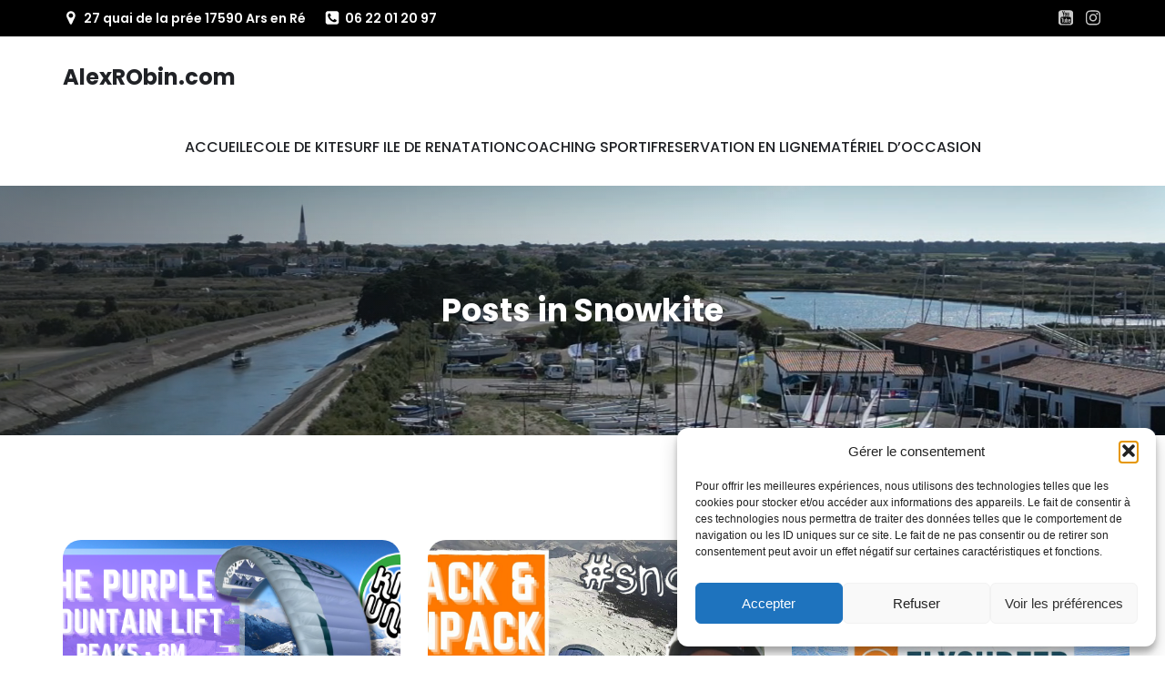

--- FILE ---
content_type: text/html; charset=UTF-8
request_url: https://alexrobin.com/category/snowkite/
body_size: 29974
content:
<!DOCTYPE html>
<html lang="fr-FR" id="kubio">
<head>
	<meta charset="UTF-8" />
	<meta name="viewport" content="width=device-width, initial-scale=1" />
<meta name='robots' content='index, follow, max-image-preview:large, max-snippet:-1, max-video-preview:-1' />
<script>window._wca = window._wca || [];</script>

	<!-- This site is optimized with the Yoast SEO plugin v26.7 - https://yoast.com/wordpress/plugins/seo/ -->
	<title>Archives des Snowkite - AlexRObin.com</title>
	<link rel="canonical" href="https://alexrobin.com/category/snowkite/" />
	<link rel="next" href="https://alexrobin.com/category/snowkite/page/2/" />
	<meta property="og:locale" content="fr_FR" />
	<meta property="og:type" content="article" />
	<meta property="og:title" content="Archives des Snowkite - AlexRObin.com" />
	<meta property="og:description" content="Snowkite Power !!" />
	<meta property="og:url" content="https://alexrobin.com/category/snowkite/" />
	<meta property="og:site_name" content="AlexRObin.com" />
	<meta property="og:image" content="https://alexrobin.com/wp-content/uploads/2020/04/90085618_2841293335905668_8887588315377696768_o.jpg" />
	<meta property="og:image:width" content="1920" />
	<meta property="og:image:height" content="1280" />
	<meta property="og:image:type" content="image/jpeg" />
	<meta name="twitter:card" content="summary_large_image" />
	<script type="application/ld+json" class="yoast-schema-graph">{"@context":"https://schema.org","@graph":[{"@type":"CollectionPage","@id":"https://alexrobin.com/category/snowkite/","url":"https://alexrobin.com/category/snowkite/","name":"Archives des Snowkite - AlexRObin.com","isPartOf":{"@id":"https://alexrobin.com/#website"},"primaryImageOfPage":{"@id":"https://alexrobin.com/category/snowkite/#primaryimage"},"image":{"@id":"https://alexrobin.com/category/snowkite/#primaryimage"},"thumbnailUrl":"https://alexrobin.com/wp-content/uploads/2023/12/snowkite-alex-robin-PEAK5-FLYSURFER.png","breadcrumb":{"@id":"https://alexrobin.com/category/snowkite/#breadcrumb"},"inLanguage":"fr-FR"},{"@type":"ImageObject","inLanguage":"fr-FR","@id":"https://alexrobin.com/category/snowkite/#primaryimage","url":"https://alexrobin.com/wp-content/uploads/2023/12/snowkite-alex-robin-PEAK5-FLYSURFER.png","contentUrl":"https://alexrobin.com/wp-content/uploads/2023/12/snowkite-alex-robin-PEAK5-FLYSURFER.png","width":1399,"height":786,"caption":"peak5 8m Alex robin Snowkite movie Flysurfer"},{"@type":"BreadcrumbList","@id":"https://alexrobin.com/category/snowkite/#breadcrumb","itemListElement":[{"@type":"ListItem","position":1,"name":"Accueil","item":"https://alexrobin.com/"},{"@type":"ListItem","position":2,"name":"Snowkite"}]},{"@type":"WebSite","@id":"https://alexrobin.com/#website","url":"https://alexrobin.com/","name":"AlexRObin","description":"Alex Robin - Pro rider kite - Formateur - Entraineur - Moniteur","publisher":{"@id":"https://alexrobin.com/#organization"},"potentialAction":[{"@type":"SearchAction","target":{"@type":"EntryPoint","urlTemplate":"https://alexrobin.com/?s={search_term_string}"},"query-input":{"@type":"PropertyValueSpecification","valueRequired":true,"valueName":"search_term_string"}}],"inLanguage":"fr-FR"},{"@type":"Organization","@id":"https://alexrobin.com/#organization","name":"AlexRObin","url":"https://alexrobin.com/","logo":{"@type":"ImageObject","inLanguage":"fr-FR","@id":"https://alexrobin.com/#/schema/logo/image/","url":"https://alexrobin.com/wp-content/uploads/2014/06/logoKITE-UNIT180.png","contentUrl":"https://alexrobin.com/wp-content/uploads/2014/06/logoKITE-UNIT180.png","width":255,"height":180,"caption":"AlexRObin"},"image":{"@id":"https://alexrobin.com/#/schema/logo/image/"},"sameAs":["https://www.facebook.com/Alex.RObin.Coach","https://www.instagram.com/alexrobin_kiteboarding/","https://www.youtube.com/user/LeKsAsKy"]}]}</script>
	<!-- / Yoast SEO plugin. -->


<title>Archives des Snowkite - AlexRObin.com</title>
<link rel='dns-prefetch' href='//static.addtoany.com' />
<link rel='dns-prefetch' href='//stats.wp.com' />
<link rel='dns-prefetch' href='//www.googletagmanager.com' />
<link rel='dns-prefetch' href='//fonts.googleapis.com' />
<link rel='preconnect' href='//c0.wp.com' />
<link rel="alternate" type="application/rss+xml" title="AlexRObin.com &raquo; Flux" href="https://alexrobin.com/feed/" />
<link rel="alternate" type="application/rss+xml" title="AlexRObin.com &raquo; Flux des commentaires" href="https://alexrobin.com/comments/feed/" />
<link rel="alternate" type="application/rss+xml" title="AlexRObin.com &raquo; Flux de la catégorie Snowkite" href="https://alexrobin.com/category/snowkite/feed/" />
					<script>
						(function(){
							var docEL = document.documentElement;
							var style = docEL.style;
							if (!("backgroundAttachment" in style)) return false;
							var oldValue = style.backgroundAttachment;
							style.backgroundAttachment = "fixed";
							var isSupported = (style.backgroundAttachment === "fixed");
							style.backgroundAttachment = oldValue;

							if(navigator.userAgent.toLowerCase().indexOf('mac') !== -1 && navigator.maxTouchPoints){
								isSupported = false;
							}

							if(!isSupported){
								console.warn('Kubio - Browser does not support attachment fix');
								document.documentElement.classList.add('kubio-attachment-fixed-support-fallback');
							}
						})()
					</script>

				<link rel='stylesheet' id='kubio-block-library-css' href='https://alexrobin.com/wp-content/plugins/kubio/build/block-library/style.css?ver=1764714147' type='text/css' media='all' />
<style id='kubio-block-library-inline-css' type='text/css'>
.kubio-shape-circles{background-image:url('https://alexrobin.com/wp-content/plugins/kubio/lib/shapes/header-shapes/circles.png')}.kubio-shape-10degree-stripes{background-image:url('https://alexrobin.com/wp-content/plugins/kubio/lib/shapes/header-shapes/10degree-stripes.png')}.kubio-shape-rounded-squares-blue{background-image:url('https://alexrobin.com/wp-content/plugins/kubio/lib/shapes/header-shapes/rounded-squares-blue.png')}.kubio-shape-many-rounded-squares-blue{background-image:url('https://alexrobin.com/wp-content/plugins/kubio/lib/shapes/header-shapes/many-rounded-squares-blue.png')}.kubio-shape-two-circles{background-image:url('https://alexrobin.com/wp-content/plugins/kubio/lib/shapes/header-shapes/two-circles.png')}.kubio-shape-circles-2{background-image:url('https://alexrobin.com/wp-content/plugins/kubio/lib/shapes/header-shapes/circles-2.png')}.kubio-shape-circles-3{background-image:url('https://alexrobin.com/wp-content/plugins/kubio/lib/shapes/header-shapes/circles-3.png')}.kubio-shape-circles-gradient{background-image:url('https://alexrobin.com/wp-content/plugins/kubio/lib/shapes/header-shapes/circles-gradient.png')}.kubio-shape-circles-white-gradient{background-image:url('https://alexrobin.com/wp-content/plugins/kubio/lib/shapes/header-shapes/circles-white-gradient.png')}.kubio-shape-waves{background-image:url('https://alexrobin.com/wp-content/plugins/kubio/lib/shapes/header-shapes/waves.png')}.kubio-shape-waves-inverted{background-image:url('https://alexrobin.com/wp-content/plugins/kubio/lib/shapes/header-shapes/waves-inverted.png')}.kubio-shape-dots{background-image:url('https://alexrobin.com/wp-content/plugins/kubio/lib/shapes/header-shapes/dots.png')}.kubio-shape-left-tilted-lines{background-image:url('https://alexrobin.com/wp-content/plugins/kubio/lib/shapes/header-shapes/left-tilted-lines.png')}.kubio-shape-right-tilted-lines{background-image:url('https://alexrobin.com/wp-content/plugins/kubio/lib/shapes/header-shapes/right-tilted-lines.png')}.kubio-shape-right-tilted-strips{background-image:url('https://alexrobin.com/wp-content/plugins/kubio/lib/shapes/header-shapes/right-tilted-strips.png')}.kubio-shape-doodle{background-image:url('https://alexrobin.com/wp-content/plugins/kubio/lib/shapes/header-shapes/doodle.png')}.kubio-shape-falling-stars{background-image:url('https://alexrobin.com/wp-content/plugins/kubio/lib/shapes/header-shapes/falling-stars.png')}.kubio-shape-grain{background-image:url('https://alexrobin.com/wp-content/plugins/kubio/lib/shapes/header-shapes/grain.png')}.kubio-shape-poly1{background-image:url('https://alexrobin.com/wp-content/plugins/kubio/lib/shapes/header-shapes/poly1.png')}.kubio-shape-poly2{background-image:url('https://alexrobin.com/wp-content/plugins/kubio/lib/shapes/header-shapes/poly2.png')}.kubio-shape-wavy-lines{background-image:url('https://alexrobin.com/wp-content/plugins/kubio/lib/shapes/header-shapes/wavy-lines.png')}

:root { --kubio-color-1:10,163,190;--kubio-color-2:255,110,65;--kubio-color-3:206,229,126;--kubio-color-4:187,233,228;--kubio-color-5:255,255,255;--kubio-color-6:32,34,38;--kubio-color-1-variant-1:136,181,189;--kubio-color-1-variant-2:73,172,189;--kubio-color-1-variant-3:10,163,190;--kubio-color-1-variant-4:5,90,104;--kubio-color-1-variant-5:1,17,19;--kubio-color-2-variant-1:255,239,235;--kubio-color-2-variant-2:255,174,150;--kubio-color-2-variant-3:255,110,65;--kubio-color-2-variant-4:169,73,43;--kubio-color-2-variant-5:84,36,21;--kubio-color-3-variant-1:223,228,202;--kubio-color-3-variant-2:206,229,126;--kubio-color-3-variant-3:188,228,49;--kubio-color-3-variant-4:129,143,79;--kubio-color-3-variant-5:53,58,32;--kubio-color-4-variant-1:187,233,228;--kubio-color-4-variant-2:109,232,219;--kubio-color-4-variant-3:118,147,144;--kubio-color-4-variant-4:31,232,211;--kubio-color-4-variant-5:50,62,61;--kubio-color-5-variant-1:255,255,255;--kubio-color-5-variant-2:204,204,204;--kubio-color-5-variant-3:153,153,153;--kubio-color-5-variant-4:101,101,101;--kubio-color-5-variant-5:50,50,50;--kubio-color-6-variant-1:175,186,207;--kubio-color-6-variant-2:103,110,122;--kubio-color-6-variant-3:32,34,38;--kubio-color-6-variant-4:19,25,37;--kubio-color-6-variant-5:6,17,37 } .has-kubio-color-1-color{color:rgb(var(--kubio-color-1))} .has-kubio-color-1-background-color{background-color:rgb(var(--kubio-color-1))} [data-kubio] .has-kubio-color-1-color{color:rgb(var(--kubio-color-1))} [data-kubio] .has-kubio-color-1-background-color{background-color:rgb(var(--kubio-color-1))} .has-kubio-color-2-color{color:rgb(var(--kubio-color-2))} .has-kubio-color-2-background-color{background-color:rgb(var(--kubio-color-2))} [data-kubio] .has-kubio-color-2-color{color:rgb(var(--kubio-color-2))} [data-kubio] .has-kubio-color-2-background-color{background-color:rgb(var(--kubio-color-2))} .has-kubio-color-3-color{color:rgb(var(--kubio-color-3))} .has-kubio-color-3-background-color{background-color:rgb(var(--kubio-color-3))} [data-kubio] .has-kubio-color-3-color{color:rgb(var(--kubio-color-3))} [data-kubio] .has-kubio-color-3-background-color{background-color:rgb(var(--kubio-color-3))} .has-kubio-color-4-color{color:rgb(var(--kubio-color-4))} .has-kubio-color-4-background-color{background-color:rgb(var(--kubio-color-4))} [data-kubio] .has-kubio-color-4-color{color:rgb(var(--kubio-color-4))} [data-kubio] .has-kubio-color-4-background-color{background-color:rgb(var(--kubio-color-4))} .has-kubio-color-5-color{color:rgb(var(--kubio-color-5))} .has-kubio-color-5-background-color{background-color:rgb(var(--kubio-color-5))} [data-kubio] .has-kubio-color-5-color{color:rgb(var(--kubio-color-5))} [data-kubio] .has-kubio-color-5-background-color{background-color:rgb(var(--kubio-color-5))} .has-kubio-color-6-color{color:rgb(var(--kubio-color-6))} .has-kubio-color-6-background-color{background-color:rgb(var(--kubio-color-6))} [data-kubio] .has-kubio-color-6-color{color:rgb(var(--kubio-color-6))} [data-kubio] .has-kubio-color-6-background-color{background-color:rgb(var(--kubio-color-6))}



#kubio .style-4r2qLAV_Rr-outer .wp-block-kubio-navigation-section__nav{animation-duration:0.5s;padding-top:5px;padding-bottom:5px;box-shadow:0px 19px 71px -10px rgba(0, 0, 0, 0.2) ;background-color:rgba(var(--kubio-color-5),1);}#kubio .style-4r2qLAV_Rr-outer .h-navigation_sticky:not(.extra-1).wp-block-kubio-navigation-section__nav{background-color:#ffffff;}#kubio .style-XUrwsIKMTg-outer{background-color:black;padding-top:5px;padding-bottom:5px;}#kubio .style-LVHUwSUWlv-inner{text-align:left;height:auto;min-height:unset;}#kubio .style-LVHUwSUWlv-container{height:auto;min-height:unset;}#kubio .style-cbX524p1RxY-outer{justify-content:flex-start;align-content:flex-start;flex-direction:row;}#kubio .style-cbX524p1RxY-outer .wp-block-kubio-iconlistitem__text{margin-left:5px;color:rgba(var(--kubio-color-5),1);font-size:14px;align-items:center;}#kubio .style-cbX524p1RxY-outer .wp-block-kubio-iconlistitem__text-wrapper{padding-bottom:0px;padding-right:0px;align-items:center;}#kubio .style-cbX524p1RxY-outer .wp-block-kubio-iconlistitem__icon{fill:rgba(var(--kubio-color-5),1);width:18px;height:18px;padding-left:0px;border-top-color:rgba(var(--kubio-color-1),1);border-top-width:2px;border-top-style:none;border-right-color:rgba(var(--kubio-color-1),1);border-right-width:2px;border-right-style:none;border-bottom-color:rgba(var(--kubio-color-1),1);border-bottom-width:2px;border-bottom-style:none;border-left-color:rgba(var(--kubio-color-1),1);border-left-width:2px;border-left-style:none;}#kubio .style-cbX524p1RxY-outer .wp-block-kubio-iconlistitem__icon:hover{background-color:rgba(3, 169, 244, 0);}#kubio .style-cbX524p1RxY-outer .wp-block-kubio-iconlistitem__divider{color:rgb(0,0,0);width:100%;height:100%;border-top-width:0px;border-top-style:solid;border-right-width:0px;border-right-style:solid;border-bottom-color:rgb(0,0,0);border-bottom-width:0px;border-bottom-style:solid;border-left-width:1px;border-left-style:solid;margin-left:0px;}#kubio .style-cbX524p1RxY-outer .wp-block-kubio-iconlistitem__divider-wrapper{width:1px;padding-top:0px;padding-bottom:0px;padding-left:10px;padding-right:10px;0:auto;align-items:center;}#kubio .style-lvMWUj-AS8--inner{text-align:center;height:auto;min-height:unset;}#kubio .style-lvMWUj-AS8--container{height:auto;min-height:unset;}#kubio .style-ZNJNlpP4_No-outer{text-align:right;}#kubio .style-ZNJNlpP4_No-outer .h-svg-icon{margin-right:0px;padding-top:5px;padding-bottom:5px;padding-left:10px;padding-right:0px;fill:rgba(var(--kubio-color-5-variant-2),1);width:20px;height:20px;min-width:20px;min-height:20px;}#kubio .style-ZNJNlpP4_No-outer .h-svg-icon:hover{fill:rgba(var(--kubio-color-5),1);}#kubio .style-Z-xdOjkuDnT-inner{text-align:left;height:auto;min-height:unset;}#kubio .style-Z-xdOjkuDnT-container{height:auto;min-height:unset;}#kubio .style-yn9bx7ZlO0p-container{align-items:flex-start;justify-content:flex-start;gap:10px;--kubio-gap-fallback:10px;text-decoration:none;}#kubio .style-yn9bx7ZlO0p-container .kubio-logo-image{max-height:70px;}#kubio .style-yn9bx7ZlO0p-image{max-height:70px;}#kubio .style-yn9bx7ZlO0p-text{font-weight:700;font-size:24px;text-decoration:none;color:rgba(var(--kubio-color-6),1);}#kubio .h-navigation_sticky:not(.extra-1) .style-yn9bx7ZlO0p-text{color:#000000;}#kubio .style-w6v0JPD5Cut-inner{text-align:center;}#kubio .style-w6v0JPD5Cut-container{height:auto;min-height:unset;}#kubio .style-6C9s2QJxUEa-container{height:50px;}#kubio .style-niK61d443V2-inner{text-align:right;height:auto;min-height:unset;}#kubio .style-niK61d443V2-container{height:auto;min-height:unset;}#kubio .style-6ot1arY8JaI-outer.bordered-active-item > .kubio-menu > ul > li::before,#kubio .style-6ot1arY8JaI-outer.bordered-active-item > .kubio-menu > ul > li::after{background-color:rgba(var(--kubio-color-1),1);height:3px;}#kubio .style-6ot1arY8JaI-outer.solid-active-item > .kubio-menu > ul > li::before,#kubio .style-6ot1arY8JaI-outer.solid-active-item > .kubio-menu > ul > li::after{background-color:white;border-top-left-radius:0%;border-top-right-radius:0%;border-bottom-left-radius:0%;border-bottom-right-radius:0%;}#kubio .style-6ot1arY8JaI-outer > .kubio-menu > ul{justify-content:flex-end;gap:30px;--kubio-gap-fallback:30px;}#kubio .style-6ot1arY8JaI-outer > .kubio-menu  > ul > li > a{font-weight:500;font-size:16px;text-decoration:none;text-transform:uppercase;color:rgba(var(--kubio-color-6),1);padding-top:10px;padding-bottom:10px;padding-left:0px;padding-right:0px;}#kubio .style-6ot1arY8JaI-outer > .kubio-menu  > ul > li > a:hover,#kubio .style-6ot1arY8JaI-outer > .kubio-menu > ul > li > a.hover{color:rgba(var(--kubio-color-1),1);}#kubio .style-6ot1arY8JaI-outer > .kubio-menu > ul > li.current-menu-item > a,#kubio .style-6ot1arY8JaI-outer > .kubio-menu > ul > li.current_page_item > a{color:rgba(var(--kubio-color-1),1);}#kubio .style-6ot1arY8JaI-outer > .kubio-menu  > ul > li > a > svg{padding-left:5px;padding-right:5px;}#kubio .style-6ot1arY8JaI-outer > .kubio-menu  li > ul{background-color:#ffffff;margin-left:5px;margin-right:5px;}#kubio .style-6ot1arY8JaI-outer > .kubio-menu  li > ul > li> a{font-size:14px;text-decoration:none;color:#6B7C93;padding-top:10px;padding-bottom:10px;padding-left:20px;padding-right:20px;border-bottom-color:rgba(128,128,128,.2);border-bottom-width:1px;border-bottom-style:solid;}#kubio .style-6ot1arY8JaI-outer > .kubio-menu  li > ul > li > a:hover,#kubio .style-6ot1arY8JaI-outer > .kubio-menu  li > ul > li > a.hover{background-color:#F8F8F8;}#kubio .style-6ot1arY8JaI-outer > .kubio-menu > ul > li > ul{margin-top:0px;}#kubio .style-6ot1arY8JaI-outer > .kubio-menu > ul > li > ul:before{height:0px;width:100%;}#kubio .style-LRnauAVzoAT-icon{border-top-color:black;border-top-width:0px;border-top-style:none;border-right-color:black;border-right-width:0px;border-right-style:none;border-bottom-color:black;border-bottom-width:0px;border-bottom-style:none;border-left-color:black;border-left-width:0px;border-left-style:none;border-top-left-radius:0%;border-top-right-radius:0%;border-bottom-left-radius:0%;border-bottom-right-radius:0%;fill:rgba(var(--kubio-color-6),1);padding-top:0px;padding-bottom:0px;padding-left:0px;padding-right:0px;width:30px;height:30px;min-width:30px;min-height:30px;background-color:rgba(var(--kubio-color-3-variant-5),0);}#kubio .style-LRnauAVzoAT-icon:hover{fill:rgba(var(--kubio-color-1),1);}.style-LRnauAVzoAT-offscreen{width:300px !important;background-color:rgba(var(--kubio-color-6-variant-3),1);}.style-LRnauAVzoAT-offscreenOverlay{background-color:rgba(0,0,0,0.5);}#kubio .style-lOzhu_DMPYg-inner{height:auto;min-height:unset;text-align:left;}#kubio .style-lOzhu_DMPYg-container{height:auto;min-height:unset;}#kubio .style-uq1X0LhMlDN-container{align-items:flex-start;justify-content:flex-start;gap:10px;--kubio-gap-fallback:10px;text-decoration:none;}#kubio .style-uq1X0LhMlDN-container .kubio-logo-image{max-height:70px;}#kubio .style-uq1X0LhMlDN-image{max-height:70px;}#kubio .style-uq1X0LhMlDN-text{font-weight:600;font-size:24px;color:rgba(var(--kubio-color-5),1);}#kubio .h-navigation_sticky:not(.extra-1) .style-uq1X0LhMlDN-text{color:rgba(var(--kubio-color-6),1);}#kubio .style-fFknFQvWYCb-outer > .kubio-menu > ul{--kubio-accordion-menu-offset:10px;}#kubio .style-fFknFQvWYCb-outer > .kubio-menu  > ul > li > a{font-size:14px;text-decoration:none;color:rgba(var(--kubio-color-5),1);border-top-color:#808080;border-right-color:#808080;border-bottom-color:rgba(var(--kubio-color-5),0.2);border-bottom-width:1px;border-bottom-style:none;border-left-color:#808080;padding-top:20px;padding-bottom:20px;padding-left:40px;}#kubio .style-fFknFQvWYCb-outer > .kubio-menu  > ul > li > a:hover,#kubio .style-fFknFQvWYCb-outer > .kubio-menu > ul > li > a.hover{background-color:rgba(var(--kubio-color-1),1);}#kubio .style-fFknFQvWYCb-outer > .kubio-menu > ul > li.current-menu-item > a,#kubio .style-fFknFQvWYCb-outer > .kubio-menu > ul > li.current_page_item > a{background-color:rgba(var(--kubio-color-1),1);}#kubio .style-fFknFQvWYCb-outer > .kubio-menu  > ul > li > a > svg{padding-left:20px;padding-right:20px;}#kubio .style-fFknFQvWYCb-outer > .kubio-menu  li > ul > li> a{color:rgba(var(--kubio-color-5),1);border-top-color:#808080;border-right-color:#808080;border-bottom-color:rgba(var(--kubio-color-5),0.2);border-bottom-width:1px;border-bottom-style:solid;border-left-color:#808080;padding-top:12px;padding-bottom:12px;padding-left:40px;font-size:14px;text-decoration:none;}#kubio .style-fFknFQvWYCb-outer > .kubio-menu  li > ul > li > a:hover,#kubio .style-fFknFQvWYCb-outer > .kubio-menu  li > ul > li > a.hover{background-color:rgba(var(--kubio-color-1),0.8);}#kubio .style-fFknFQvWYCb-outer > .kubio-menu li > ul > li.current-menu-item > a,#kubio .style-fFknFQvWYCb-outer > .kubio-menu  li > ul > li.current_page_item > a{background-color:rgba(var(--kubio-color-1),0.8);}#kubio .style-fFknFQvWYCb-outer > .kubio-menu  li > ul > li > a > svg{padding-left:20px;padding-right:20px;}#kubio .style-EmzGNnEBp_x-inner{text-align:left;height:auto;min-height:unset;}#kubio .style-EmzGNnEBp_x-container{height:auto;min-height:unset;}#kubio .style-peA5MqR5hev-outer p{color:rgba(var(--kubio-color-5),0.4);}#kubio .style-F_14Aq_LOyG-outer{height:auto;min-height:unset;}#kubio .style-F_14Aq_LOyG-outer,#kubio .style-F_14Aq_LOyG-outer [data-kubio]:not(h1):not(h2):not(h3):not(h4):not(h5):not(h6),#kubio .style-F_14Aq_LOyG-outer p,#kubio .style-F_14Aq_LOyG-outer p[data-kubio]{color:rgba(var(--kubio-color-5),1);}#kubio .style-F_14Aq_LOyG-outer h1,#kubio .style-F_14Aq_LOyG-outer h1[data-kubio]{color:rgba(var(--kubio-color-5),1);}#kubio .style-F_14Aq_LOyG-outer h2,#kubio .style-F_14Aq_LOyG-outer h2[data-kubio]{color:rgba(var(--kubio-color-5),1);}#kubio .style-F_14Aq_LOyG-outer h3,#kubio .style-F_14Aq_LOyG-outer h3[data-kubio]{color:rgba(var(--kubio-color-5),1);}#kubio .style-F_14Aq_LOyG-outer h4,#kubio .style-F_14Aq_LOyG-outer h4[data-kubio]{color:rgba(var(--kubio-color-5),1);}#kubio .style-F_14Aq_LOyG-outer h5,#kubio .style-F_14Aq_LOyG-outer h5[data-kubio]{color:rgba(var(--kubio-color-5),1);}#kubio .style-F_14Aq_LOyG-outer h6,#kubio .style-F_14Aq_LOyG-outer h6[data-kubio]{color:rgba(var(--kubio-color-5),1);}#kubio .style-wfGqIbD8ulx-inner{text-align:center;height:auto;min-height:unset;border-top-left-radius:9px;border-top-right-radius:9px;border-bottom-left-radius:9px;border-bottom-right-radius:9px;}#kubio .style-wfGqIbD8ulx-container{height:auto;min-height:unset;}#kubio p.wp-block.style-1D06DpOBfaR-container,#kubio h1.wp-block.style-1D06DpOBfaR-container,#kubio h2.wp-block.style-1D06DpOBfaR-container,#kubio h3.wp-block.style-1D06DpOBfaR-container,#kubio h4.wp-block.style-1D06DpOBfaR-container,#kubio h5.wp-block.style-1D06DpOBfaR-container,#kubio h6.wp-block.style-1D06DpOBfaR-container{font-size:2.5em;}#kubio .style-kxeqsSpdy-n-inner{padding-right:0px;text-align:center;}#kubio .style-kxeqsSpdy-n-container{height:auto;min-height:unset;}#kubio .style-vrf0UGkWrN-container{padding-right:0px;}#kubio .style-QtetVXHJ9I-inner{margin-top:0px;margin-bottom:0px;margin-left:0px;margin-right:0px;box-shadow:none;border-top-left-radius:20px;border-top-right-radius:20px;border-bottom-left-radius:20px;border-bottom-right-radius:20px;text-align:left;background-color:rgba(var(--kubio-color-6),0.01);}#kubio .style-QtetVXHJ9I-container{height:auto;min-height:unset;}#kubio .style-iE82N7AEu-container{background-color:rgb(175, 186, 207);text-align:left;border-top-left-radius:20px;border-top-right-radius:20px;border-bottom-left-radius:0px;border-bottom-right-radius:0px;height:300px;}#kubio .style-iE82N7AEu-image{object-position:center center;object-fit:cover;}#kubio p.wp-block.style-tstzQ_uACq-container,#kubio h1.wp-block.style-tstzQ_uACq-container,#kubio h2.wp-block.style-tstzQ_uACq-container,#kubio h3.wp-block.style-tstzQ_uACq-container,#kubio h4.wp-block.style-tstzQ_uACq-container,#kubio h5.wp-block.style-tstzQ_uACq-container,#kubio h6.wp-block.style-tstzQ_uACq-container{padding-top:20px;padding-left:30px;padding-right:30px;}#kubio a.style-tstzQ_uACq-link{text-decoration:none;}#kubio .style--hWWlFyCEF-text{padding-top:10px;padding-bottom:10px;padding-left:30px;padding-right:30px;}#kubio .style-7TrnS1SQ70-outer a.style-7TrnS1SQ70-link{text-align:center;border-top-width:0px;border-top-style:none;border-right-width:0px;border-right-style:none;border-bottom-width:0px;border-bottom-style:none;border-left-width:0px;border-left-style:none;padding-bottom:20px;padding-left:30px;padding-right:3px;text-decoration:underline;color:rgba(var(--kubio-color-1),1);justify-content:center;}#kubio .style-7TrnS1SQ70-outer a.style-7TrnS1SQ70-link:hover{color:rgba(var(--kubio-color-2),1);}#kubio a.style-7TrnS1SQ70-link .style-7TrnS1SQ70-icon{width:12px;height:12px;min-width:12px;min-height:12px;margin-left:10px;margin-right:0px;}#kubio .style-7TrnS1SQ70-spacing{text-align:left;}#kubio .style-in2mlwF4a-metaDataContainer{padding-top:10px;padding-bottom:10px;padding-left:30px;padding-right:30px;justify-content:flex-start;background-color:rgba(var(--kubio-color-6),1);border-top-left-radius:0px;border-top-right-radius:0px;border-bottom-left-radius:20px;border-bottom-right-radius:20px;}#kubio .style-in2mlwF4a-metaDataContainer a{font-weight:300;font-size:13px;color:rgba(var(--kubio-color-5),1);}#kubio .style-in2mlwF4a-metaDataContainer a:hover{color:rgba(var(--kubio-color-1),1);}#kubio .style-in2mlwF4a-metaDataContainer .metadata-prefix{font-weight:300;font-size:13px;color:rgba(var(--kubio-color-5-variant-2),1);}#kubio .style-in2mlwF4a-metaDataContainer .metadata-suffix{font-weight:300;font-size:13px;}#kubio .style-in2mlwF4a-metaDataContainer .h-svg-icon{fill:rgba(var(--kubio-color-6),1);width:20px;height:20px;margin-right:5px;}#kubio .style-in2mlwF4a-metaDataContainer .metadata-separator{padding-left:2px;padding-right:2px;color:rgba(var(--kubio-color-6),1);}#kubio .style-tBYU0uM8Xx-inner{text-align:center;}#kubio .style-tBYU0uM8Xx-container{text-align:left;height:auto;min-height:unset;}#kubio .style-P2OarhUKUK-inner{text-align:center;}#kubio .style-P2OarhUKUK-container{text-align:center;height:auto;min-height:unset;}#kubio .style-tRiQFlrj8q-outer{text-align:center;}#kubio .style-tRiQFlrj8q-outer .page-numbers{padding-left:5px;padding-right:5px;}#kubio .style-tRiQFlrj8q-outer .page-numbers:not(.current):not(.dots){color:rgba(var(--kubio-color-6-variant-4),1);background-color:rgba(var(--kubio-color-5),0);border-top-left-radius:3px;border-top-right-radius:3px;border-bottom-left-radius:3px;border-bottom-right-radius:3px;padding-top:2px;padding-bottom:2px;padding-left:4px;padding-right:4px;}#kubio .style-tRiQFlrj8q-outer .page-numbers:not(.current):not(.dots):hover{color:rgba(var(--kubio-color-1),1);}#kubio .style-tRiQFlrj8q-outer .page-numbers.current{background-color:rgba(var(--kubio-color-5),0);color:rgba(var(--kubio-color-1),1);padding-top:2px;padding-bottom:2px;padding-left:4px;padding-right:4px;border-top-left-radius:0px;border-top-right-radius:0px;border-bottom-left-radius:0px;border-bottom-right-radius:0px;}#kubio .style-tRiQFlrj8q-outer .page-numbers.current:hover{border-top-color:rgba(var(--kubio-color-1),1);border-right-color:rgba(var(--kubio-color-1),1);border-bottom-color:rgba(var(--kubio-color-1),1);border-left-color:rgba(var(--kubio-color-1),1);}#kubio .style-tRiQFlrj8q-outer .page-numbers.dots{font-weight:300;}#kubio .style-2nd5yuWmz9-inner{text-align:center;}#kubio .style-2nd5yuWmz9-container{text-align:right;height:auto;min-height:unset;}#kubio .style-ELgmeRXRD--outer a.style-ELgmeRXRD--link{border-top-width:0px;border-top-style:none;border-right-width:0px;border-right-style:none;border-bottom-width:0px;border-bottom-style:none;border-left-width:0px;border-left-style:none;text-decoration:none;color:rgba(var(--kubio-color-1),1);justify-content:center;}#kubio .style-ELgmeRXRD--outer a.style-ELgmeRXRD--link:hover{color:rgba(var(--kubio-color-1-variant-4),1);}#kubio a.style-ELgmeRXRD--link .style-ELgmeRXRD--icon{margin-left:0px;margin-right:10px;width:12px;height:12px;min-width:12px;min-height:12px;}#kubio .style-vP0mYzy99sE-outer{padding-top:0px;padding-bottom:0px;background-color:rgba(var(--kubio-color-5),1);}#kubio .style-vP0mYzy99sE-outer a,#kubio .style-vP0mYzy99sE-outer a[data-kubio]{color:rgba(var(--kubio-color-1),1);}#kubio .style-vP0mYzy99sE-outer a:hover,#kubio .style-vP0mYzy99sE-outer a[data-kubio]:hover{color:rgba(var(--kubio-color-1-variant-2),1);}#kubio .style-nJpox2eRXHV-inner{text-align:center;}#kubio .style-nJpox2eRXHV-container{text-align:center;height:auto;min-height:unset;}#kubio .style-local-4-container{width:75%;flex:0 0 auto;-ms-flex:0 0 auto;}#kubio .style-local-10-container{width:25%;flex:0 0 auto;-ms-flex:0 0 auto;}#kubio .style-local-17-container{flex:0 0 auto;ms-flex:0 0 auto;width:auto;max-width:100%;}#kubio .style-local-19-container{flex:1 1 0;ms-flex:1 1 0%;max-width:100%;}#kubio .style-local-21-container{flex:0 0 auto;ms-flex:0 0 auto;width:auto;max-width:100%;}#kubio .style-local-27-container{width:100%;flex:0 0 auto;-ms-flex:0 0 auto;}#kubio .style-local-32-container{width:100%;flex:0 0 auto;-ms-flex:0 0 auto;}#kubio .style-local-36-container{width:50%;flex:0 0 auto;-ms-flex:0 0 auto;}#kubio .style-local-40-container{flex:1 1 0;ms-flex:1 1 0%;max-width:100%;}#kubio .style-local-43-container{flex:0 0 auto;-ms-flex:0 0 auto;}#kubio .style-local-49-container{flex:0 0 auto;-ms-flex:0 0 auto;}#kubio .style-local-55-container{flex:0 0 auto;-ms-flex:0 0 auto;}#kubio .style-local-61-container{flex:0 0 auto;-ms-flex:0 0 auto;}#kubio .style-local-68-container{flex:0 0 auto;ms-flex:0 0 auto;width:auto;max-width:100%;}#kubio .style-local-70-container{flex:1 1 0;ms-flex:1 1 0%;max-width:100%;}#kubio .style-local-72-container{flex:0 0 auto;ms-flex:0 0 auto;width:auto;max-width:100%;}#kubio .style-local-77-container{flex:0 0 auto;-ms-flex:0 0 auto;}body .style-QtetVXHJ9I-container > * > .h-y-container > *:not(:last-child){margin-bottom:0px;}body .style-QtetVXHJ9I-container > * > .h-y-container > *:not(:last-child){margin-bottom:0px;}body .style-QtetVXHJ9I-container > * > .h-y-container > *:not(:last-child){margin-bottom:0px;}body .style-QtetVXHJ9I-container > * > .h-y-container > *:not(:last-child){margin-bottom:0px;}.h-y-container > *:not(:last-child),.h-x-container-inner > *{margin-bottom:20px;}.h-x-container-inner,.h-column__content > .h-x-container > *:last-child,.h-y-container > .kubio-block-inserter{margin-bottom:-20px;}.h-x-container-inner{margin-left:-10px;margin-right:-10px;}.h-x-container-inner > *{padding-left:10px;padding-right:10px;}[data-kubio] a:not([class*=wp-block-button]),.with-kubio-global-style a:not([class*=wp-block-button]),a:not([class*=wp-block-button])[data-kubio],.wp-block-woocommerce-mini-cart-contents a:not([class*=wp-block-button]){font-family:Poppins,Helvetica, Arial, Sans-Serif, serif;font-weight:600;font-size:1em;line-height:1.5;text-decoration:none;color:rgba(var(--kubio-color-1),1);}[data-kubio] a:not([class*=wp-block-button]):hover,.with-kubio-global-style a:not([class*=wp-block-button]):hover,a:not([class*=wp-block-button])[data-kubio]:hover,.wp-block-woocommerce-mini-cart-contents a:not([class*=wp-block-button]):hover{color:rgba(var(--kubio-color-1-variant-4),1);}[data-kubio] h1,.with-kubio-global-style h1,h1[data-kubio],.wp-block-woocommerce-mini-cart-contents h1{font-family:Poppins,Helvetica, Arial, Sans-Serif, serif;font-weight:700;font-size:4.5em;line-height:1.26;text-transform:none;color:rgba(var(--kubio-color-6),1);}[data-kubio] h2,.with-kubio-global-style h2,h2[data-kubio],.wp-block-woocommerce-mini-cart-contents h2{font-family:Poppins,Helvetica, Arial, Sans-Serif, serif;font-weight:700;font-size:3em;line-height:1.143;text-transform:none;color:rgba(var(--kubio-color-6),1);}[data-kubio] h3,.with-kubio-global-style h3,h3[data-kubio],.wp-block-woocommerce-mini-cart-contents h3{font-family:Niramit,Helvetica, Arial, Sans-Serif, serif;font-weight:700;font-size:1.8em;line-height:1.25;text-transform:none;color:rgba(var(--kubio-color-6),1);}[data-kubio] h4,.with-kubio-global-style h4,h4[data-kubio],.wp-block-woocommerce-mini-cart-contents h4{font-family:Poppins,Helvetica, Arial, Sans-Serif, serif;font-weight:500;font-size:1.4em;line-height:1.4;text-transform:none;color:rgba(var(--kubio-color-6),1);}[data-kubio] h5,.with-kubio-global-style h5,h5[data-kubio],.wp-block-woocommerce-mini-cart-contents h5{font-family:Poppins,Helvetica, Arial, Sans-Serif, serif;font-weight:400;font-size:1.125em;line-height:1.4;text-transform:none;color:rgba(var(--kubio-color-6),1);}[data-kubio] h6,.with-kubio-global-style h6,h6[data-kubio],.wp-block-woocommerce-mini-cart-contents h6{font-family:Poppins,Helvetica, Arial, Sans-Serif, serif;font-weight:400;font-size:0.9em;line-height:1.4;letter-spacing:1px;text-transform:uppercase;color:rgba(var(--kubio-color-1),1);}[data-kubio],.with-kubio-global-style,[data-kubio] p,.with-kubio-global-style p,p[data-kubio],.wp-block-woocommerce-mini-cart-contents{font-family:Poppins,Helvetica, Arial, Sans-Serif, serif;font-weight:300;font-size:14px;line-height:1.6;text-transform:none;color:rgba(var(--kubio-color-6-variant-4),1);}[data-kubio] .h-lead,.with-kubio-global-style .h-lead,.h-lead[data-kubio]{font-family:Poppins,Helvetica, Arial, Sans-Serif, serif;font-weight:500;font-size:18px;line-height:1.7;text-transform:none;color:rgba(var(--kubio-color-6),1);}div.h-section-global-spacing{padding-top:100px;padding-bottom:100px;}.h-global-transition,.h-global-transition-all,.h-global-transition-all *{transition-duration:1s;}[data-kubio] input[type='color'],[data-kubio] input[type='date'],[data-kubio] input[type='datetime'],[data-kubio] input[type='datetime-local'],[data-kubio] input[type='email'],[data-kubio] input[type='month'],[data-kubio] input[type='number'],[data-kubio] input[type='password'],[data-kubio] input[type='search'],[data-kubio] input[type='tel'],[data-kubio] input[type='text'],[data-kubio] input[type='url'],[data-kubio] input[type='week'],[data-kubio] input[type='time'],[data-kubio] input:not([type]),[data-kubio] textarea,[data-kubio] select{font-family:Poppins,Helvetica, Arial, Sans-Serif, serif;font-weight:400;font-size:16px;line-height:1.6;text-transform:none;background-color:rgba(var(--kubio-color-5),1);border-top-color:rgba(var(--kubio-color-5-variant-2),1);border-top-width:1px;border-top-style:solid;border-right-color:rgba(var(--kubio-color-5-variant-2),1);border-right-width:1px;border-right-style:solid;border-bottom-color:rgba(var(--kubio-color-5-variant-2),1);border-bottom-width:1px;border-bottom-style:solid;border-left-color:rgba(var(--kubio-color-5-variant-2),1);border-left-width:1px;border-left-style:solid;border-top-left-radius:4px;border-top-right-radius:4px;border-bottom-left-radius:4px;border-bottom-right-radius:4px;padding-top:4px;padding-bottom:4px;padding-left:10px;padding-right:10px;margin-bottom:10px;}[data-kubio] input[type='color']:hover,[data-kubio] input[type='date']:hover,[data-kubio] input[type='datetime']:hover,[data-kubio] input[type='datetime-local']:hover,[data-kubio] input[type='email']:hover,[data-kubio] input[type='month']:hover,[data-kubio] input[type='number']:hover,[data-kubio] input[type='password']:hover,[data-kubio] input[type='search']:hover,[data-kubio] input[type='tel']:hover,[data-kubio] input[type='text']:hover,[data-kubio] input[type='url']:hover,[data-kubio] input[type='week']:hover,[data-kubio] input[type='time']:hover,[data-kubio] input:not([type]):hover,[data-kubio] textarea:hover,[data-kubio] select:hover{color:rgba(var(--kubio-color-6),1);border-top-color:rgba(var(--kubio-color-6-variant-1),1);border-right-color:rgba(var(--kubio-color-6-variant-1),1);border-bottom-color:rgba(var(--kubio-color-6-variant-1),1);border-left-color:rgba(var(--kubio-color-6-variant-1),1);}[data-kubio] input[type='color']:focus,[data-kubio] input[type='date']:focus,[data-kubio] input[type='datetime']:focus,[data-kubio] input[type='datetime-local']:focus,[data-kubio] input[type='email']:focus,[data-kubio] input[type='month']:focus,[data-kubio] input[type='number']:focus,[data-kubio] input[type='password']:focus,[data-kubio] input[type='search']:focus,[data-kubio] input[type='tel']:focus,[data-kubio] input[type='text']:focus,[data-kubio] input[type='url']:focus,[data-kubio] input[type='week']:focus,[data-kubio] input[type='time']:focus,[data-kubio] input:not([type]):focus,[data-kubio] textarea:focus,[data-kubio] select:focus{color:rgba(var(--kubio-color-6),1);border-top-color:rgba(var(--kubio-color-1),1);border-right-color:rgba(var(--kubio-color-1),1);border-bottom-color:rgba(var(--kubio-color-1),1);border-left-color:rgba(var(--kubio-color-1),1);}[data-kubio] input[type='button'],[data-kubio] button:where(:not(.wp-block-accordion-heading__toggle):not(.wp-block-navigation-submenu__toggle):not(.wc-block-mini-cart__button):not(.wp-block-woocommerce-accordion-header .accordion-item__toggle)){background-color:rgba(var(--kubio-color-1),1);border-top-color:rgba(var(--kubio-color-1),1);border-top-width:2px;border-top-style:solid;border-right-color:rgba(var(--kubio-color-1),1);border-right-width:2px;border-right-style:solid;border-bottom-color:rgba(var(--kubio-color-1),1);border-bottom-width:2px;border-bottom-style:solid;border-left-color:rgba(var(--kubio-color-1),1);border-left-width:2px;border-left-style:solid;border-top-left-radius:4px;border-top-right-radius:4px;border-bottom-left-radius:4px;border-bottom-right-radius:4px;font-family:Poppins,Helvetica, Arial, Sans-Serif, serif;font-weight:400;font-size:14px;color:rgba(var(--kubio-color-5),1);padding-top:8px;padding-bottom:8px;padding-left:25px;padding-right:24px;}[data-kubio] input[type='button']:hover,[data-kubio] button:where(:not(.wp-block-accordion-heading__toggle):not(.wp-block-navigation-submenu__toggle):not(.wc-block-mini-cart__button):not(.wp-block-woocommerce-accordion-header .accordion-item__toggle)):hover{background-color:rgba(var(--kubio-color-1-variant-4),1);border-top-color:rgba(var(--kubio-color-1-variant-4),1);border-right-color:rgba(var(--kubio-color-1-variant-4),1);border-bottom-color:rgba(var(--kubio-color-1-variant-4),1);border-left-color:rgba(var(--kubio-color-1-variant-4),1);}[data-kubio] input[type='button']:disabled,[data-kubio] button:where(:not(.wp-block-accordion-heading__toggle):not(.wp-block-navigation-submenu__toggle):not(.wc-block-mini-cart__button):not(.wp-block-woocommerce-accordion-header .accordion-item__toggle)):disabled,[data-kubio] input[type='button'][disabled],[data-kubio] button:where(:not(.wp-block-accordion-heading__toggle):not(.wp-block-navigation-submenu__toggle):not(.wc-block-mini-cart__button):not(.wp-block-woocommerce-accordion-header .accordion-item__toggle))[disabled]{background-color:rgba(var(--kubio-color-5-variant-2),1);border-top-color:rgba(var(--kubio-color-5-variant-2),1);border-right-color:rgba(var(--kubio-color-5-variant-2),1);border-bottom-color:rgba(var(--kubio-color-5-variant-2),1);border-left-color:rgba(var(--kubio-color-5-variant-2),1);color:rgba(var(--kubio-color-5-variant-3),1);}[data-kubio] input[type='submit'],[data-kubio] button[type='submit']{border-top-color:rgba(var(--kubio-color-1),1);border-top-width:2px;border-top-style:solid;border-right-color:rgba(var(--kubio-color-1),1);border-right-width:2px;border-right-style:solid;border-bottom-color:rgba(var(--kubio-color-1),1);border-bottom-width:2px;border-bottom-style:solid;border-left-color:rgba(var(--kubio-color-1),1);border-left-width:2px;border-left-style:solid;border-top-left-radius:4px;border-top-right-radius:4px;border-bottom-left-radius:4px;border-bottom-right-radius:4px;font-family:Poppins,Helvetica, Arial, Sans-Serif, serif;font-weight:400;font-size:14px;color:rgba(var(--kubio-color-5),1);padding-top:8px;padding-bottom:8px;padding-left:25px;padding-right:24px;background-color:rgba(var(--kubio-color-1),1);}[data-kubio] input[type='submit']:hover,[data-kubio] button[type='submit']:hover{border-top-color:rgba(var(--kubio-color-1-variant-4),1);border-right-color:rgba(var(--kubio-color-1-variant-4),1);border-bottom-color:rgba(var(--kubio-color-1-variant-4),1);border-left-color:rgba(var(--kubio-color-1-variant-4),1);background-color:rgba(var(--kubio-color-1-variant-4),1);}[data-kubio] input[type='submit']:disabled,[data-kubio] input[type='submit'][disabled],[data-kubio] button[type='submit']:disabled,[data-kubio] button[type='submit'][disabled]{border-top-color:rgba(var(--kubio-color-5-variant-2),1);border-right-color:rgba(var(--kubio-color-5-variant-2),1);border-bottom-color:rgba(var(--kubio-color-5-variant-2),1);border-left-color:rgba(var(--kubio-color-5-variant-2),1);color:rgba(var(--kubio-color-5-variant-3),1);background-color:rgba(var(--kubio-color-5-variant-2),1);}[data-kubio] input[type='reset'],[data-kubio] button[type='reset']{background-color:rgba(var(--kubio-color-1-variant-1),1);border-top-color:rgba(var(--kubio-color-1-variant-1),1);border-top-width:2px;border-top-style:solid;border-right-color:rgba(var(--kubio-color-1-variant-1),1);border-right-width:2px;border-right-style:solid;border-bottom-color:rgba(var(--kubio-color-1-variant-1),1);border-bottom-width:2px;border-bottom-style:solid;border-left-color:rgba(var(--kubio-color-1-variant-1),1);border-left-width:2px;border-left-style:solid;border-top-left-radius:4px;border-top-right-radius:4px;border-bottom-left-radius:4px;border-bottom-right-radius:4px;font-family:Poppins,Helvetica, Arial, Sans-Serif, serif;font-weight:400;color:rgba(var(--kubio-color-6-variant-2),1);padding-top:8px;padding-bottom:8px;padding-left:25px;padding-right:24px;}[data-kubio] input[type='reset']:hover,[data-kubio] button[type='reset']:hover{background-color:rgba(var(--kubio-color-1-variant-2),1);border-top-color:rgba(var(--kubio-color-1-variant-2),1);border-right-color:rgba(var(--kubio-color-1-variant-2),1);border-bottom-color:rgba(var(--kubio-color-1-variant-2),1);border-left-color:rgba(var(--kubio-color-1-variant-2),1);}[data-kubio] input[type='reset']:disabled,[data-kubio] input[type='reset'][disabled],[data-kubio] button[type='reset']:disabled,[data-kubio] button[type='reset'][disabled]{background-color:rgba(var(--kubio-color-5-variant-2),1);border-top-color:rgba(var(--kubio-color-5-variant-2),1);border-right-color:rgba(var(--kubio-color-5-variant-2),1);border-bottom-color:rgba(var(--kubio-color-5-variant-2),1);border-left-color:rgba(var(--kubio-color-5-variant-2),1);color:rgba(var(--kubio-color-5-variant-3),1);}#kubio  .woocommerce a.button,#kubio  .woocommerce button.button,#kubio  .woocommerce input.button,#kubio  .woocommerce #respond input#submit{border-top-color:rgba(var(--kubio-color-2),1);border-top-width:0px;border-top-style:none;border-right-color:rgba(var(--kubio-color-2),1);border-right-width:0px;border-right-style:none;border-bottom-color:rgba(var(--kubio-color-2),1);border-bottom-width:0px;border-bottom-style:none;border-left-color:rgba(var(--kubio-color-2),1);border-left-width:0px;border-left-style:none;border-top-left-radius:40px;border-top-right-radius:40px;border-bottom-left-radius:40px;border-bottom-right-radius:40px;background-color:rgba(var(--kubio-color-2),1);color:rgba(var(--kubio-color-5),1);}#kubio  .woocommerce a.button:hover,#kubio  .woocommerce button.button:hover,#kubio  .woocommerce input.button:hover,#kubio  .woocommerce #respond input#submit:hover{border-top-color:rgba(var(--kubio-color-2-variant-4),1);border-right-color:rgba(var(--kubio-color-2-variant-4),1);border-bottom-color:rgba(var(--kubio-color-2-variant-4),1);border-left-color:rgba(var(--kubio-color-2-variant-4),1);background-color:rgba(var(--kubio-color-2-variant-4),1);}#kubio  .woocommerce a.button:disabled,#kubio  .woocommerce a.button[disabled],#kubio  .woocommerce button.button:disabled,#kubio  .woocommerce button.button[disabled],#kubio  .woocommerce input.button:disabled,#kubio  .woocommerce input.button[disabled],#kubio  .woocommerce #respond input#submit:disabled,#kubio  .woocommerce #respond input#submit[disabled]{border-top-color:rgba(var(--kubio-color-5-variant-2),1);border-right-color:rgba(var(--kubio-color-5-variant-2),1);border-bottom-color:rgba(var(--kubio-color-5-variant-2),1);border-left-color:rgba(var(--kubio-color-5-variant-2),1);background-color:rgba(var(--kubio-color-5-variant-2),1);color:rgba(var(--kubio-color-5-variant-4),1);}#kubio  .woocommerce a.button.woocommerce-form-login__submit,#kubio  .woocommerce a.button.add_to_cart_button,#kubio  .woocommerce a.button.alt,#kubio  .woocommerce button.button.woocommerce-form-login__submit,#kubio  .woocommerce button.button.add_to_cart_button,#kubio  .woocommerce button.button.alt,#kubio  .woocommerce input.button.woocommerce-form-login__submit,#kubio  .woocommerce input.button.add_to_cart_button,#kubio  .woocommerce input.button.alt,#kubio  .woocommerce #respond input#submit.woocommerce-form-login__submit,#kubio  .woocommerce #respond input#submit.add_to_cart_button,#kubio  .woocommerce #respond input#submit.alt{background-color:rgba(var(--kubio-color-1),1);border-top-width:0px;border-top-style:none;border-right-width:0px;border-right-style:none;border-bottom-width:0px;border-bottom-style:none;border-left-width:0px;border-left-style:none;border-top-left-radius:40px;border-top-right-radius:40px;border-bottom-left-radius:40px;border-bottom-right-radius:40px;box-shadow:none;color:rgba(var(--kubio-color-5),1);}#kubio  .woocommerce a.button.woocommerce-form-login__submit:hover,#kubio  .woocommerce a.button.add_to_cart_button:hover,#kubio  .woocommerce a.button.alt:hover,#kubio  .woocommerce button.button.woocommerce-form-login__submit:hover,#kubio  .woocommerce button.button.add_to_cart_button:hover,#kubio  .woocommerce button.button.alt:hover,#kubio  .woocommerce input.button.woocommerce-form-login__submit:hover,#kubio  .woocommerce input.button.add_to_cart_button:hover,#kubio  .woocommerce input.button.alt:hover,#kubio  .woocommerce #respond input#submit.woocommerce-form-login__submit:hover,#kubio  .woocommerce #respond input#submit.add_to_cart_button:hover,#kubio  .woocommerce #respond input#submit.alt:hover{background-color:rgba(var(--kubio-color-1-variant-4),1);border-top-color:rgba(var(--kubio-color-1-variant-4),1);border-right-color:rgba(var(--kubio-color-1-variant-4),1);border-bottom-color:rgba(var(--kubio-color-1-variant-4),1);border-left-color:rgba(var(--kubio-color-1-variant-4),1);}#kubio  .woocommerce a.button.woocommerce-form-login__submit:disabled,#kubio  .woocommerce a.button.woocommerce-form-login__submit[disabled],#kubio  .woocommerce a.button.add_to_cart_button:disabled,#kubio  .woocommerce a.button.add_to_cart_button[disabled],#kubio  .woocommerce a.button.alt:disabled,#kubio  .woocommerce a.button.alt[disabled],#kubio  .woocommerce button.button.woocommerce-form-login__submit:disabled,#kubio  .woocommerce button.button.woocommerce-form-login__submit[disabled],#kubio  .woocommerce button.button.add_to_cart_button:disabled,#kubio  .woocommerce button.button.add_to_cart_button[disabled],#kubio  .woocommerce button.button.alt:disabled,#kubio  .woocommerce button.button.alt[disabled],#kubio  .woocommerce input.button.woocommerce-form-login__submit:disabled,#kubio  .woocommerce input.button.woocommerce-form-login__submit[disabled],#kubio  .woocommerce input.button.add_to_cart_button:disabled,#kubio  .woocommerce input.button.add_to_cart_button[disabled],#kubio  .woocommerce input.button.alt:disabled,#kubio  .woocommerce input.button.alt[disabled],#kubio  .woocommerce #respond input#submit.woocommerce-form-login__submit:disabled,#kubio  .woocommerce #respond input#submit.woocommerce-form-login__submit[disabled],#kubio  .woocommerce #respond input#submit.add_to_cart_button:disabled,#kubio  .woocommerce #respond input#submit.add_to_cart_button[disabled],#kubio  .woocommerce #respond input#submit.alt:disabled,#kubio  .woocommerce #respond input#submit.alt[disabled]{background-color:rgba(var(--kubio-color-5-variant-2),1);border-top-color:rgba(var(--kubio-color-5-variant-2),1);border-right-color:rgba(var(--kubio-color-5-variant-2),1);border-bottom-color:rgba(var(--kubio-color-5-variant-2),1);border-left-color:rgba(var(--kubio-color-5-variant-2),1);color:rgba(var(--kubio-color-5-variant-4),1);}#kubio  .woocommerce-loop-product__link .onsale,#kubio  .single-product .onsale{background-color:rgba(var(--kubio-color-1),1);padding-top:5px;padding-bottom:5px;padding-left:10px;padding-right:10px;border-top-left-radius:10px;border-top-right-radius:10px;border-bottom-left-radius:10px;border-bottom-right-radius:10px;color:rgba(var(--kubio-color-5),1);}@media (min-width: 768px) and (max-width: 1023px){#kubio .style-4r2qLAV_Rr-outer .h-navigation_sticky:not(.extra-1).wp-block-kubio-navigation-section__nav{background-color:rgba(var(--kubio-color-5),1);}#kubio .h-navigation_sticky:not(.extra-1) .style-yn9bx7ZlO0p-text{color:rgba(var(--kubio-color-6),1);}#kubio .style-uq1X0LhMlDN-container{padding-top:10px;padding-bottom:10px;padding-left:10px;padding-right:10px;}#kubio .h-navigation_sticky:not(.extra-1) .style-uq1X0LhMlDN-text{color:rgba(var(--kubio-color-5),1);}#kubio .style-kxeqsSpdy-n-inner{margin-top:-15px;}#kubio .style-vrf0UGkWrN-container{padding-right:10px;}#kubio .style-local-36-container{width:80%;}[data-kubio] h1,.with-kubio-global-style h1,h1[data-kubio],.wp-block-woocommerce-mini-cart-contents h1{font-size:5em;}div.h-section-global-spacing{padding-top:60px;padding-bottom:60px;}}@media (max-width: 767px){#kubio .style-4r2qLAV_Rr-outer .h-navigation_sticky:not(.extra-1).wp-block-kubio-navigation-section__nav{background-color:rgba(var(--kubio-color-5),1);}#kubio .style-ZNJNlpP4_No-outer{text-align:center;}#kubio .h-navigation_sticky:not(.extra-1) .style-yn9bx7ZlO0p-text{color:rgba(var(--kubio-color-6),1);}#kubio .style-LRnauAVzoAT-icon{border-top-left-radius:0px;border-top-right-radius:0px;border-bottom-left-radius:0px;border-bottom-right-radius:0px;}#kubio .style-uq1X0LhMlDN-container{padding-top:10px;padding-bottom:10px;padding-left:10px;padding-right:10px;}#kubio .h-navigation_sticky:not(.extra-1) .style-uq1X0LhMlDN-text{color:rgba(var(--kubio-color-5),1);}#kubio .style-F_14Aq_LOyG-outer{padding-top:50px;padding-bottom:100px;}#kubio p.wp-block.style-1D06DpOBfaR-container,#kubio h1.wp-block.style-1D06DpOBfaR-container,#kubio h2.wp-block.style-1D06DpOBfaR-container,#kubio h3.wp-block.style-1D06DpOBfaR-container,#kubio h4.wp-block.style-1D06DpOBfaR-container,#kubio h5.wp-block.style-1D06DpOBfaR-container,#kubio h6.wp-block.style-1D06DpOBfaR-container{font-weight:400;font-size:2em;}#kubio .style-kxeqsSpdy-n-inner{padding-left:10px;padding-right:10px;margin-top:20px;margin-left:20px;margin-right:20px;}#kubio .style-tRiQFlrj8q-outer .page-numbers{padding-left:0px;padding-right:0px;}#kubio .style-tRiQFlrj8q-outer .page-numbers:not(.current):not(.dots){padding-left:2px;padding-right:2px;}#kubio .style-local-4-container{width:100%;}#kubio .style-local-10-container{width:100%;}#kubio .style-local-17-container{flex:1 1 0;ms-flex:1 1 0%;}#kubio .style-local-19-container{width:100%;flex:0 0 auto;-ms-flex:0 0 auto;}#kubio .style-local-36-container{width:100%;}#kubio .style-local-40-container{width:100%;flex:0 0 auto;-ms-flex:0 0 auto;}#kubio .style-local-43-container{width:100%;}#kubio .style-local-49-container{width:100%;}#kubio .style-local-55-container{width:100%;}#kubio .style-local-61-container{width:100%;}#kubio .style-local-77-container{width:100%;}[data-kubio] h1,.with-kubio-global-style h1,h1[data-kubio],.wp-block-woocommerce-mini-cart-contents h1{font-size:4em;line-height:1.1;}div.h-section-global-spacing{padding-top:30px;padding-bottom:30px;}}
/*# sourceURL=kubio-block-library-inline-css */
</style>
<style id='wp-block-paragraph-inline-css' type='text/css'>
.is-small-text{font-size:.875em}.is-regular-text{font-size:1em}.is-large-text{font-size:2.25em}.is-larger-text{font-size:3em}.has-drop-cap:not(:focus):first-letter{float:left;font-size:8.4em;font-style:normal;font-weight:100;line-height:.68;margin:.05em .1em 0 0;text-transform:uppercase}body.rtl .has-drop-cap:not(:focus):first-letter{float:none;margin-left:.1em}p.has-drop-cap.has-background{overflow:hidden}:root :where(p.has-background){padding:1.25em 2.375em}:where(p.has-text-color:not(.has-link-color)) a{color:inherit}p.has-text-align-left[style*="writing-mode:vertical-lr"],p.has-text-align-right[style*="writing-mode:vertical-rl"]{rotate:180deg}
/*# sourceURL=https://alexrobin.com/wp-includes/blocks/paragraph/style.min.css */
</style>
<style id='wp-block-heading-inline-css' type='text/css'>
h1:where(.wp-block-heading).has-background,h2:where(.wp-block-heading).has-background,h3:where(.wp-block-heading).has-background,h4:where(.wp-block-heading).has-background,h5:where(.wp-block-heading).has-background,h6:where(.wp-block-heading).has-background{padding:1.25em 2.375em}h1.has-text-align-left[style*=writing-mode]:where([style*=vertical-lr]),h1.has-text-align-right[style*=writing-mode]:where([style*=vertical-rl]),h2.has-text-align-left[style*=writing-mode]:where([style*=vertical-lr]),h2.has-text-align-right[style*=writing-mode]:where([style*=vertical-rl]),h3.has-text-align-left[style*=writing-mode]:where([style*=vertical-lr]),h3.has-text-align-right[style*=writing-mode]:where([style*=vertical-rl]),h4.has-text-align-left[style*=writing-mode]:where([style*=vertical-lr]),h4.has-text-align-right[style*=writing-mode]:where([style*=vertical-rl]),h5.has-text-align-left[style*=writing-mode]:where([style*=vertical-lr]),h5.has-text-align-right[style*=writing-mode]:where([style*=vertical-rl]),h6.has-text-align-left[style*=writing-mode]:where([style*=vertical-lr]),h6.has-text-align-right[style*=writing-mode]:where([style*=vertical-rl]){rotate:180deg}
/*# sourceURL=https://alexrobin.com/wp-includes/blocks/heading/style.min.css */
</style>
<link rel='stylesheet' id='sbi_styles-css' href='https://alexrobin.com/wp-content/plugins/instagram-feed/css/sbi-styles.min.css?ver=6.10.0' type='text/css' media='all' />
<style id='wp-emoji-styles-inline-css' type='text/css'>

	img.wp-smiley, img.emoji {
		display: inline !important;
		border: none !important;
		box-shadow: none !important;
		height: 1em !important;
		width: 1em !important;
		margin: 0 0.07em !important;
		vertical-align: -0.1em !important;
		background: none !important;
		padding: 0 !important;
	}
/*# sourceURL=wp-emoji-styles-inline-css */
</style>
<style id='wp-block-library-inline-css' type='text/css'>
:root{--wp-block-synced-color:#7a00df;--wp-block-synced-color--rgb:122,0,223;--wp-bound-block-color:var(--wp-block-synced-color);--wp-editor-canvas-background:#ddd;--wp-admin-theme-color:#007cba;--wp-admin-theme-color--rgb:0,124,186;--wp-admin-theme-color-darker-10:#006ba1;--wp-admin-theme-color-darker-10--rgb:0,107,160.5;--wp-admin-theme-color-darker-20:#005a87;--wp-admin-theme-color-darker-20--rgb:0,90,135;--wp-admin-border-width-focus:2px}@media (min-resolution:192dpi){:root{--wp-admin-border-width-focus:1.5px}}.wp-element-button{cursor:pointer}:root .has-very-light-gray-background-color{background-color:#eee}:root .has-very-dark-gray-background-color{background-color:#313131}:root .has-very-light-gray-color{color:#eee}:root .has-very-dark-gray-color{color:#313131}:root .has-vivid-green-cyan-to-vivid-cyan-blue-gradient-background{background:linear-gradient(135deg,#00d084,#0693e3)}:root .has-purple-crush-gradient-background{background:linear-gradient(135deg,#34e2e4,#4721fb 50%,#ab1dfe)}:root .has-hazy-dawn-gradient-background{background:linear-gradient(135deg,#faaca8,#dad0ec)}:root .has-subdued-olive-gradient-background{background:linear-gradient(135deg,#fafae1,#67a671)}:root .has-atomic-cream-gradient-background{background:linear-gradient(135deg,#fdd79a,#004a59)}:root .has-nightshade-gradient-background{background:linear-gradient(135deg,#330968,#31cdcf)}:root .has-midnight-gradient-background{background:linear-gradient(135deg,#020381,#2874fc)}:root{--wp--preset--font-size--normal:16px;--wp--preset--font-size--huge:42px}.has-regular-font-size{font-size:1em}.has-larger-font-size{font-size:2.625em}.has-normal-font-size{font-size:var(--wp--preset--font-size--normal)}.has-huge-font-size{font-size:var(--wp--preset--font-size--huge)}.has-text-align-center{text-align:center}.has-text-align-left{text-align:left}.has-text-align-right{text-align:right}.has-fit-text{white-space:nowrap!important}#end-resizable-editor-section{display:none}.aligncenter{clear:both}.items-justified-left{justify-content:flex-start}.items-justified-center{justify-content:center}.items-justified-right{justify-content:flex-end}.items-justified-space-between{justify-content:space-between}.screen-reader-text{border:0;clip-path:inset(50%);height:1px;margin:-1px;overflow:hidden;padding:0;position:absolute;width:1px;word-wrap:normal!important}.screen-reader-text:focus{background-color:#ddd;clip-path:none;color:#444;display:block;font-size:1em;height:auto;left:5px;line-height:normal;padding:15px 23px 14px;text-decoration:none;top:5px;width:auto;z-index:100000}html :where(.has-border-color){border-style:solid}html :where([style*=border-top-color]){border-top-style:solid}html :where([style*=border-right-color]){border-right-style:solid}html :where([style*=border-bottom-color]){border-bottom-style:solid}html :where([style*=border-left-color]){border-left-style:solid}html :where([style*=border-width]){border-style:solid}html :where([style*=border-top-width]){border-top-style:solid}html :where([style*=border-right-width]){border-right-style:solid}html :where([style*=border-bottom-width]){border-bottom-style:solid}html :where([style*=border-left-width]){border-left-style:solid}html :where(img[class*=wp-image-]){height:auto;max-width:100%}:where(figure){margin:0 0 1em}html :where(.is-position-sticky){--wp-admin--admin-bar--position-offset:var(--wp-admin--admin-bar--height,0px)}@media screen and (max-width:600px){html :where(.is-position-sticky){--wp-admin--admin-bar--position-offset:0px}}

/*# sourceURL=wp-block-library-inline-css */
</style><style id='global-styles-inline-css' type='text/css'>
:root{--wp--preset--aspect-ratio--square: 1;--wp--preset--aspect-ratio--4-3: 4/3;--wp--preset--aspect-ratio--3-4: 3/4;--wp--preset--aspect-ratio--3-2: 3/2;--wp--preset--aspect-ratio--2-3: 2/3;--wp--preset--aspect-ratio--16-9: 16/9;--wp--preset--aspect-ratio--9-16: 9/16;--wp--preset--color--black: #000000;--wp--preset--color--cyan-bluish-gray: #abb8c3;--wp--preset--color--white: #ffffff;--wp--preset--color--pale-pink: #f78da7;--wp--preset--color--vivid-red: #cf2e2e;--wp--preset--color--luminous-vivid-orange: #ff6900;--wp--preset--color--luminous-vivid-amber: #fcb900;--wp--preset--color--light-green-cyan: #7bdcb5;--wp--preset--color--vivid-green-cyan: #00d084;--wp--preset--color--pale-cyan-blue: #8ed1fc;--wp--preset--color--vivid-cyan-blue: #0693e3;--wp--preset--color--vivid-purple: #9b51e0;--wp--preset--color--kubio-color-1: rgba(var(--kubio-color-1), 1);--wp--preset--color--kubio-color-2: rgba(var(--kubio-color-2), 1);--wp--preset--color--kubio-color-3: rgba(var(--kubio-color-3), 1);--wp--preset--color--kubio-color-4: rgba(var(--kubio-color-4), 1);--wp--preset--color--kubio-color-5: rgba(var(--kubio-color-5), 1);--wp--preset--color--kubio-color-6: rgba(var(--kubio-color-6), 1);--wp--preset--gradient--vivid-cyan-blue-to-vivid-purple: linear-gradient(135deg,rgb(6,147,227) 0%,rgb(155,81,224) 100%);--wp--preset--gradient--light-green-cyan-to-vivid-green-cyan: linear-gradient(135deg,rgb(122,220,180) 0%,rgb(0,208,130) 100%);--wp--preset--gradient--luminous-vivid-amber-to-luminous-vivid-orange: linear-gradient(135deg,rgb(252,185,0) 0%,rgb(255,105,0) 100%);--wp--preset--gradient--luminous-vivid-orange-to-vivid-red: linear-gradient(135deg,rgb(255,105,0) 0%,rgb(207,46,46) 100%);--wp--preset--gradient--very-light-gray-to-cyan-bluish-gray: linear-gradient(135deg,rgb(238,238,238) 0%,rgb(169,184,195) 100%);--wp--preset--gradient--cool-to-warm-spectrum: linear-gradient(135deg,rgb(74,234,220) 0%,rgb(151,120,209) 20%,rgb(207,42,186) 40%,rgb(238,44,130) 60%,rgb(251,105,98) 80%,rgb(254,248,76) 100%);--wp--preset--gradient--blush-light-purple: linear-gradient(135deg,rgb(255,206,236) 0%,rgb(152,150,240) 100%);--wp--preset--gradient--blush-bordeaux: linear-gradient(135deg,rgb(254,205,165) 0%,rgb(254,45,45) 50%,rgb(107,0,62) 100%);--wp--preset--gradient--luminous-dusk: linear-gradient(135deg,rgb(255,203,112) 0%,rgb(199,81,192) 50%,rgb(65,88,208) 100%);--wp--preset--gradient--pale-ocean: linear-gradient(135deg,rgb(255,245,203) 0%,rgb(182,227,212) 50%,rgb(51,167,181) 100%);--wp--preset--gradient--electric-grass: linear-gradient(135deg,rgb(202,248,128) 0%,rgb(113,206,126) 100%);--wp--preset--gradient--midnight: linear-gradient(135deg,rgb(2,3,129) 0%,rgb(40,116,252) 100%);--wp--preset--font-size--small: 13px;--wp--preset--font-size--medium: 20px;--wp--preset--font-size--large: 36px;--wp--preset--font-size--x-large: 42px;--wp--preset--spacing--20: 0.44rem;--wp--preset--spacing--30: 0.67rem;--wp--preset--spacing--40: 1rem;--wp--preset--spacing--50: 1.5rem;--wp--preset--spacing--60: 2.25rem;--wp--preset--spacing--70: 3.38rem;--wp--preset--spacing--80: 5.06rem;--wp--preset--shadow--natural: 6px 6px 9px rgba(0, 0, 0, 0.2);--wp--preset--shadow--deep: 12px 12px 50px rgba(0, 0, 0, 0.4);--wp--preset--shadow--sharp: 6px 6px 0px rgba(0, 0, 0, 0.2);--wp--preset--shadow--outlined: 6px 6px 0px -3px rgb(255, 255, 255), 6px 6px rgb(0, 0, 0);--wp--preset--shadow--crisp: 6px 6px 0px rgb(0, 0, 0);}:where(.is-layout-flex){gap: 0.5em;}:where(.is-layout-grid){gap: 0.5em;}body .is-layout-flex{display: flex;}.is-layout-flex{flex-wrap: wrap;align-items: center;}.is-layout-flex > :is(*, div){margin: 0;}body .is-layout-grid{display: grid;}.is-layout-grid > :is(*, div){margin: 0;}:where(.wp-block-columns.is-layout-flex){gap: 2em;}:where(.wp-block-columns.is-layout-grid){gap: 2em;}:where(.wp-block-post-template.is-layout-flex){gap: 1.25em;}:where(.wp-block-post-template.is-layout-grid){gap: 1.25em;}.has-black-color{color: var(--wp--preset--color--black) !important;}.has-cyan-bluish-gray-color{color: var(--wp--preset--color--cyan-bluish-gray) !important;}.has-white-color{color: var(--wp--preset--color--white) !important;}.has-pale-pink-color{color: var(--wp--preset--color--pale-pink) !important;}.has-vivid-red-color{color: var(--wp--preset--color--vivid-red) !important;}.has-luminous-vivid-orange-color{color: var(--wp--preset--color--luminous-vivid-orange) !important;}.has-luminous-vivid-amber-color{color: var(--wp--preset--color--luminous-vivid-amber) !important;}.has-light-green-cyan-color{color: var(--wp--preset--color--light-green-cyan) !important;}.has-vivid-green-cyan-color{color: var(--wp--preset--color--vivid-green-cyan) !important;}.has-pale-cyan-blue-color{color: var(--wp--preset--color--pale-cyan-blue) !important;}.has-vivid-cyan-blue-color{color: var(--wp--preset--color--vivid-cyan-blue) !important;}.has-vivid-purple-color{color: var(--wp--preset--color--vivid-purple) !important;}.has-kubio-color-1-color{color: var(--wp--preset--color--kubio-color-1) !important;}.has-kubio-color-2-color{color: var(--wp--preset--color--kubio-color-2) !important;}.has-kubio-color-3-color{color: var(--wp--preset--color--kubio-color-3) !important;}.has-kubio-color-4-color{color: var(--wp--preset--color--kubio-color-4) !important;}.has-kubio-color-5-color{color: var(--wp--preset--color--kubio-color-5) !important;}.has-kubio-color-6-color{color: var(--wp--preset--color--kubio-color-6) !important;}.has-black-background-color{background-color: var(--wp--preset--color--black) !important;}.has-cyan-bluish-gray-background-color{background-color: var(--wp--preset--color--cyan-bluish-gray) !important;}.has-white-background-color{background-color: var(--wp--preset--color--white) !important;}.has-pale-pink-background-color{background-color: var(--wp--preset--color--pale-pink) !important;}.has-vivid-red-background-color{background-color: var(--wp--preset--color--vivid-red) !important;}.has-luminous-vivid-orange-background-color{background-color: var(--wp--preset--color--luminous-vivid-orange) !important;}.has-luminous-vivid-amber-background-color{background-color: var(--wp--preset--color--luminous-vivid-amber) !important;}.has-light-green-cyan-background-color{background-color: var(--wp--preset--color--light-green-cyan) !important;}.has-vivid-green-cyan-background-color{background-color: var(--wp--preset--color--vivid-green-cyan) !important;}.has-pale-cyan-blue-background-color{background-color: var(--wp--preset--color--pale-cyan-blue) !important;}.has-vivid-cyan-blue-background-color{background-color: var(--wp--preset--color--vivid-cyan-blue) !important;}.has-vivid-purple-background-color{background-color: var(--wp--preset--color--vivid-purple) !important;}.has-kubio-color-1-background-color{background-color: var(--wp--preset--color--kubio-color-1) !important;}.has-kubio-color-2-background-color{background-color: var(--wp--preset--color--kubio-color-2) !important;}.has-kubio-color-3-background-color{background-color: var(--wp--preset--color--kubio-color-3) !important;}.has-kubio-color-4-background-color{background-color: var(--wp--preset--color--kubio-color-4) !important;}.has-kubio-color-5-background-color{background-color: var(--wp--preset--color--kubio-color-5) !important;}.has-kubio-color-6-background-color{background-color: var(--wp--preset--color--kubio-color-6) !important;}.has-black-border-color{border-color: var(--wp--preset--color--black) !important;}.has-cyan-bluish-gray-border-color{border-color: var(--wp--preset--color--cyan-bluish-gray) !important;}.has-white-border-color{border-color: var(--wp--preset--color--white) !important;}.has-pale-pink-border-color{border-color: var(--wp--preset--color--pale-pink) !important;}.has-vivid-red-border-color{border-color: var(--wp--preset--color--vivid-red) !important;}.has-luminous-vivid-orange-border-color{border-color: var(--wp--preset--color--luminous-vivid-orange) !important;}.has-luminous-vivid-amber-border-color{border-color: var(--wp--preset--color--luminous-vivid-amber) !important;}.has-light-green-cyan-border-color{border-color: var(--wp--preset--color--light-green-cyan) !important;}.has-vivid-green-cyan-border-color{border-color: var(--wp--preset--color--vivid-green-cyan) !important;}.has-pale-cyan-blue-border-color{border-color: var(--wp--preset--color--pale-cyan-blue) !important;}.has-vivid-cyan-blue-border-color{border-color: var(--wp--preset--color--vivid-cyan-blue) !important;}.has-vivid-purple-border-color{border-color: var(--wp--preset--color--vivid-purple) !important;}.has-kubio-color-1-border-color{border-color: var(--wp--preset--color--kubio-color-1) !important;}.has-kubio-color-2-border-color{border-color: var(--wp--preset--color--kubio-color-2) !important;}.has-kubio-color-3-border-color{border-color: var(--wp--preset--color--kubio-color-3) !important;}.has-kubio-color-4-border-color{border-color: var(--wp--preset--color--kubio-color-4) !important;}.has-kubio-color-5-border-color{border-color: var(--wp--preset--color--kubio-color-5) !important;}.has-kubio-color-6-border-color{border-color: var(--wp--preset--color--kubio-color-6) !important;}.has-vivid-cyan-blue-to-vivid-purple-gradient-background{background: var(--wp--preset--gradient--vivid-cyan-blue-to-vivid-purple) !important;}.has-light-green-cyan-to-vivid-green-cyan-gradient-background{background: var(--wp--preset--gradient--light-green-cyan-to-vivid-green-cyan) !important;}.has-luminous-vivid-amber-to-luminous-vivid-orange-gradient-background{background: var(--wp--preset--gradient--luminous-vivid-amber-to-luminous-vivid-orange) !important;}.has-luminous-vivid-orange-to-vivid-red-gradient-background{background: var(--wp--preset--gradient--luminous-vivid-orange-to-vivid-red) !important;}.has-very-light-gray-to-cyan-bluish-gray-gradient-background{background: var(--wp--preset--gradient--very-light-gray-to-cyan-bluish-gray) !important;}.has-cool-to-warm-spectrum-gradient-background{background: var(--wp--preset--gradient--cool-to-warm-spectrum) !important;}.has-blush-light-purple-gradient-background{background: var(--wp--preset--gradient--blush-light-purple) !important;}.has-blush-bordeaux-gradient-background{background: var(--wp--preset--gradient--blush-bordeaux) !important;}.has-luminous-dusk-gradient-background{background: var(--wp--preset--gradient--luminous-dusk) !important;}.has-pale-ocean-gradient-background{background: var(--wp--preset--gradient--pale-ocean) !important;}.has-electric-grass-gradient-background{background: var(--wp--preset--gradient--electric-grass) !important;}.has-midnight-gradient-background{background: var(--wp--preset--gradient--midnight) !important;}.has-small-font-size{font-size: var(--wp--preset--font-size--small) !important;}.has-medium-font-size{font-size: var(--wp--preset--font-size--medium) !important;}.has-large-font-size{font-size: var(--wp--preset--font-size--large) !important;}.has-x-large-font-size{font-size: var(--wp--preset--font-size--x-large) !important;}
/*# sourceURL=global-styles-inline-css */
</style>

<style id='classic-theme-styles-inline-css' type='text/css'>
/*! This file is auto-generated */
.wp-block-button__link{color:#fff;background-color:#32373c;border-radius:9999px;box-shadow:none;text-decoration:none;padding:calc(.667em + 2px) calc(1.333em + 2px);font-size:1.125em}.wp-block-file__button{background:#32373c;color:#fff;text-decoration:none}
/*# sourceURL=/wp-includes/css/classic-themes.min.css */
</style>
<style id='wp-block-template-skip-link-inline-css' type='text/css'>

		.skip-link.screen-reader-text {
			border: 0;
			clip-path: inset(50%);
			height: 1px;
			margin: -1px;
			overflow: hidden;
			padding: 0;
			position: absolute !important;
			width: 1px;
			word-wrap: normal !important;
		}

		.skip-link.screen-reader-text:focus {
			background-color: #eee;
			clip-path: none;
			color: #444;
			display: block;
			font-size: 1em;
			height: auto;
			left: 5px;
			line-height: normal;
			padding: 15px 23px 14px;
			text-decoration: none;
			top: 5px;
			width: auto;
			z-index: 100000;
		}
/*# sourceURL=wp-block-template-skip-link-inline-css */
</style>
<link rel='stylesheet' id='contact-form-7-css' href='https://alexrobin.com/wp-content/plugins/contact-form-7/includes/css/styles.css?ver=6.1.4' type='text/css' media='all' />
<link async rel="preload" as="style" onload="this.onload=null;this.rel='stylesheet'" id='kubio-google-fonts-css' href='https://fonts.googleapis.com/css?family=Open+Sans%3A300%2C300italic%2C400%2C400italic%2C600%2C600italic%2C700%2C700italic%2C800%2C800italic%7CMulish%3A300%2C400%2C500%2C600%2C700%7CRoboto%3A100%2C100italic%2C300%2C300italic%2C400%2C400italic%2C500%2C500italic%2C600%2C700%2C700italic%2C900%2C900italic%7CCarter+One%3A400%7CPoppins%3A300%2C400%2C400italic%2C500%2C600%2C700%2C700italic%2C900%7CSyne%3A400%2C600%2C700%7CSyncopate%3A700%7CAntic+Didone%3A400%2C500%2C700%7CNiramit%3A300%2C400%2C400italic%2C500%2C600%2C700%2C700italic&#038;display=swap' type='text/css' media='all' />
<noscript><link async rel='stylesheet' href='https://fonts.googleapis.com/css?family=Open+Sans%3A300%2C300italic%2C400%2C400italic%2C600%2C600italic%2C700%2C700italic%2C800%2C800italic%7CMulish%3A300%2C400%2C500%2C600%2C700%7CRoboto%3A100%2C100italic%2C300%2C300italic%2C400%2C400italic%2C500%2C500italic%2C600%2C700%2C700italic%2C900%2C900italic%7CCarter+One%3A400%7CPoppins%3A300%2C400%2C400italic%2C500%2C600%2C700%2C700italic%2C900%7CSyne%3A400%2C600%2C700%7CSyncopate%3A700%7CAntic+Didone%3A400%2C500%2C700%7CNiramit%3A300%2C400%2C400italic%2C500%2C600%2C700%2C700italic&#038;display=swap' media='all'></noscript><link rel="preload" as="style" onload="this.onload=null;this.rel='stylesheet'" id='kubio-third-party-blocks-css' href='https://alexrobin.com/wp-content/plugins/kubio/build/third-party-blocks/style.css?ver=1764714147' type='text/css' media='all' />
<noscript><link rel='stylesheet' href='https://alexrobin.com/wp-content/plugins/kubio/build/third-party-blocks/style.css?ver=1764714147' media='all'></noscript><link rel='stylesheet' id='woocommerce-layout-css' href='https://c0.wp.com/p/woocommerce/10.4.3/assets/css/woocommerce-layout.css' type='text/css' media='all' />
<style id='woocommerce-layout-inline-css' type='text/css'>

	.infinite-scroll .woocommerce-pagination {
		display: none;
	}
/*# sourceURL=woocommerce-layout-inline-css */
</style>
<link rel='stylesheet' id='woocommerce-smallscreen-css' href='https://c0.wp.com/p/woocommerce/10.4.3/assets/css/woocommerce-smallscreen.css' type='text/css' media='only screen and (max-width: 768px)' />
<link rel='stylesheet' id='woocommerce-general-css' href='https://c0.wp.com/p/woocommerce/10.4.3/assets/css/woocommerce.css' type='text/css' media='all' />
<style id='woocommerce-inline-inline-css' type='text/css'>
.woocommerce form .form-row .required { visibility: visible; }
/*# sourceURL=woocommerce-inline-inline-css */
</style>
<link rel='stylesheet' id='cmplz-general-css' href='https://alexrobin.com/wp-content/plugins/complianz-gdpr/assets/css/cookieblocker.min.css?ver=1764273575' type='text/css' media='all' />
<link rel='stylesheet' id='kubio-woocommerce-css' href='https://alexrobin.com/wp-content/plugins/kubio/build/woocommerce-styles/style.css?ver=2.7.0' type='text/css' media='all' />
<link rel='stylesheet' id='addtoany-css' href='https://alexrobin.com/wp-content/plugins/add-to-any/addtoany.min.css?ver=1.16' type='text/css' media='all' />
<link rel='stylesheet' id='cinematico-theme-css' href='https://alexrobin.com/wp-content/themes/cinematico//resources/theme/fse-base-style.css?ver=1.0.22' type='text/css' media='all' />
<script type="text/javascript" src="https://c0.wp.com/c/6.9/wp-includes/js/jquery/jquery.min.js" id="jquery-core-js"></script>
<script type="text/javascript" src="https://c0.wp.com/c/6.9/wp-includes/js/jquery/jquery-migrate.min.js" id="jquery-migrate-js"></script>
<script data-service="burst" data-category="statistics" type="text/plain" async data-cmplz-src="https://alexrobin.com/wp-content/plugins/burst-statistics/helpers/timeme/timeme.min.js?ver=1764273573" id="burst-timeme-js"></script>
<script type="text/javascript" id="burst-js-extra">
/* <![CDATA[ */
var burst = {"tracking":{"isInitialHit":true,"lastUpdateTimestamp":0,"beacon_url":"https://alexrobin.com/wp-content/plugins/burst-statistics/endpoint.php","ajaxUrl":"https://alexrobin.com/wp-admin/admin-ajax.php"},"options":{"cookieless":0,"pageUrl":"https://alexrobin.com/snowkite-movie-the-purple-mountain-lift-peak5/","beacon_enabled":1,"do_not_track":0,"enable_turbo_mode":0,"track_url_change":0,"cookie_retention_days":30,"debug":0},"goals":{"completed":[],"scriptUrl":"https://alexrobin.com/wp-content/plugins/burst-statistics/assets/js/build/burst-goals.js?v=1764273573","active":[]},"cache":{"uid":null,"fingerprint":null,"isUserAgent":null,"isDoNotTrack":null,"useCookies":null}};
//# sourceURL=burst-js-extra
/* ]]> */
</script>
<script data-service="burst" data-category="statistics" type="text/plain" async data-cmplz-src="https://alexrobin.com/wp-content/plugins/burst-statistics/assets/js/build/burst.min.js?ver=1764273573" id="burst-js"></script>
<script type="text/javascript" id="addtoany-core-js-before">
/* <![CDATA[ */
window.a2a_config=window.a2a_config||{};a2a_config.callbacks=[];a2a_config.overlays=[];a2a_config.templates={};a2a_localize = {
	Share: "Partager",
	Save: "Enregistrer",
	Subscribe: "S'abonner",
	Email: "E-mail",
	Bookmark: "Marque-page",
	ShowAll: "Montrer tout",
	ShowLess: "Montrer moins",
	FindServices: "Trouver des service(s)",
	FindAnyServiceToAddTo: "Trouver instantan&eacute;ment des services &agrave; ajouter &agrave;",
	PoweredBy: "Propuls&eacute; par",
	ShareViaEmail: "Partager par e-mail",
	SubscribeViaEmail: "S’abonner par e-mail",
	BookmarkInYourBrowser: "Ajouter un signet dans votre navigateur",
	BookmarkInstructions: "Appuyez sur Ctrl+D ou \u2318+D pour mettre cette page en signet",
	AddToYourFavorites: "Ajouter &agrave; vos favoris",
	SendFromWebOrProgram: "Envoyer depuis n’importe quelle adresse e-mail ou logiciel e-mail",
	EmailProgram: "Programme d’e-mail",
	More: "Plus&#8230;",
	ThanksForSharing: "Merci de partager !",
	ThanksForFollowing: "Merci de nous suivre !"
};


//# sourceURL=addtoany-core-js-before
/* ]]> */
</script>
<script type="text/javascript" defer src="https://static.addtoany.com/menu/page.js" id="addtoany-core-js"></script>
<script type="text/javascript" defer src="https://alexrobin.com/wp-content/plugins/add-to-any/addtoany.min.js?ver=1.1" id="addtoany-jquery-js"></script>
<script type="text/javascript" src="https://c0.wp.com/p/woocommerce/10.4.3/assets/js/jquery-blockui/jquery.blockUI.min.js" id="wc-jquery-blockui-js" defer="defer" data-wp-strategy="defer"></script>
<script type="text/javascript" id="wc-add-to-cart-js-extra">
/* <![CDATA[ */
var wc_add_to_cart_params = {"ajax_url":"/wp-admin/admin-ajax.php","wc_ajax_url":"/?wc-ajax=%%endpoint%%","i18n_view_cart":"Voir le panier","cart_url":"https://alexrobin.com/panier/","is_cart":"","cart_redirect_after_add":"no"};
//# sourceURL=wc-add-to-cart-js-extra
/* ]]> */
</script>
<script type="text/javascript" src="https://c0.wp.com/p/woocommerce/10.4.3/assets/js/frontend/add-to-cart.min.js" id="wc-add-to-cart-js" defer="defer" data-wp-strategy="defer"></script>
<script type="text/javascript" src="https://c0.wp.com/p/woocommerce/10.4.3/assets/js/js-cookie/js.cookie.min.js" id="wc-js-cookie-js" defer="defer" data-wp-strategy="defer"></script>
<script type="text/javascript" id="woocommerce-js-extra">
/* <![CDATA[ */
var woocommerce_params = {"ajax_url":"/wp-admin/admin-ajax.php","wc_ajax_url":"/?wc-ajax=%%endpoint%%","i18n_password_show":"Afficher le mot de passe","i18n_password_hide":"Masquer le mot de passe"};
//# sourceURL=woocommerce-js-extra
/* ]]> */
</script>
<script type="text/javascript" src="https://c0.wp.com/p/woocommerce/10.4.3/assets/js/frontend/woocommerce.min.js" id="woocommerce-js" defer="defer" data-wp-strategy="defer"></script>
<script type="text/javascript" id="kk-script-js-extra">
/* <![CDATA[ */
var fetchCartItems = {"ajax_url":"https://alexrobin.com/wp-admin/admin-ajax.php","action":"kk_wc_fetchcartitems","nonce":"e268500de8","currency":"EUR"};
//# sourceURL=kk-script-js-extra
/* ]]> */
</script>
<script type="text/javascript" src="https://alexrobin.com/wp-content/plugins/kliken-marketing-for-google/assets/kk-script.js?ver=fbe8d6c7fdc75eeaab960e63045bcd27" id="kk-script-js"></script>
<script data-service="jetpack-statistics" data-category="statistics" type="text/plain" data-cmplz-src="https://stats.wp.com/s-202603.js" id="woocommerce-analytics-js" defer="defer" data-wp-strategy="defer"></script>

<!-- Extrait de code de la balise Google (gtag.js) ajouté par Site Kit -->
<!-- Extrait Google Analytics ajouté par Site Kit -->
<script type="text/javascript" src="https://www.googletagmanager.com/gtag/js?id=GT-P3M7J7B" id="google_gtagjs-js" async></script>
<script type="text/javascript" id="google_gtagjs-js-after">
/* <![CDATA[ */
window.dataLayer = window.dataLayer || [];function gtag(){dataLayer.push(arguments);}
gtag("set","linker",{"domains":["alexrobin.com"]});
gtag("js", new Date());
gtag("set", "developer_id.dZTNiMT", true);
gtag("config", "GT-P3M7J7B");
//# sourceURL=google_gtagjs-js-after
/* ]]> */
</script>
<link rel="https://api.w.org/" href="https://alexrobin.com/wp-json/" /><link rel="alternate" title="JSON" type="application/json" href="https://alexrobin.com/wp-json/wp/v2/categories/1" /><link rel="EditURI" type="application/rsd+xml" title="RSD" href="https://alexrobin.com/xmlrpc.php?rsd" />
<meta name="generator" content="Site Kit by Google 1.170.0" /><meta name="format-detection" content="telephone=no"><meta name="ti-site-data" content="eyJyIjoiMTowITc6MCEzMDowIiwibyI6Imh0dHBzOlwvXC9hbGV4cm9iaW4uY29tXC93cC1hZG1pblwvYWRtaW4tYWpheC5waHA/YWN0aW9uPXRpX29ubGluZV91c2Vyc19nb29nbGUmYW1wO3A9JTJGY2F0ZWdvcnklMkZzbm93a2l0ZSUyRiZhbXA7X3dwbm9uY2U9MzZjNGNjYTVhZiJ9" />	<style>img#wpstats{display:none}</style>
					<style>.cmplz-hidden {
					display: none !important;
				}</style><!-- Analytics by WP Statistics - https://wp-statistics.com -->
	<noscript><style>.woocommerce-product-gallery{ opacity: 1 !important; }</style></noscript>
	
<!-- Balises Meta Google AdSense ajoutées par Site Kit -->
<meta name="google-adsense-platform-account" content="ca-host-pub-2644536267352236">
<meta name="google-adsense-platform-domain" content="sitekit.withgoogle.com">
<!-- Fin des balises Meta End Google AdSense ajoutées par Site Kit -->
<link rel="icon" href="https://alexrobin.com/wp-content/uploads/2014/06/logoKITE-UNIT180-100x100.png" sizes="32x32" />
<link rel="icon" href="https://alexrobin.com/wp-content/uploads/2014/06/logoKITE-UNIT180.png" sizes="192x192" />
<link rel="apple-touch-icon" href="https://alexrobin.com/wp-content/uploads/2014/06/logoKITE-UNIT180.png" />
<meta name="msapplication-TileImage" content="https://alexrobin.com/wp-content/uploads/2014/06/logoKITE-UNIT180.png" />
    <base target="_top">
			<style data-kubio-theme-style="true">
		  		</style>
		<link rel='stylesheet' id='wc-blocks-style-css' href='https://c0.wp.com/p/woocommerce/10.4.3/assets/client/blocks/wc-blocks.css' type='text/css' media='all' />
</head>

<body data-rsssl=1 data-cmplz=1 class="archive category category-snowkite category-1 wp-custom-logo wp-theme-cinematico theme-cinematico woocommerce-no-js" data-burst_id="1" data-burst_type="category">
	<div id="page-top" tabindex="-1"></div>
	
<div class="wp-site-blocks"><div class="wp-block wp-block-kubio-header  position-relative wp-block-kubio-header__container style-theme-Zam-Tq5W3-container" data-kubio="kubio/header"><div class="wp-block wp-block-kubio-navigation  position-relative wp-block-kubio-navigation__outer style-4r2qLAV_Rr-outer style-local-1-outer h-navigation_overlap" data-kubio="kubio/navigation" data-kubio-component="overlap" data-kubio-settings="true" id="navigation"><div class="wp-block wp-block-kubio-navigation-top-bar  kubio-hide-on-mobile position-relative wp-block-kubio-navigation-top-bar__outer style-XUrwsIKMTg-outer style-local-2-outer d-flex align-items-lg-center align-items-md-center align-items-center" data-kubio="kubio/navigation-top-bar"><div class="background-wrapper"><div class="background-layer background-layer-media-container-lg"></div><div class="background-layer background-layer-media-container-md"></div><div class="background-layer background-layer-media-container"></div></div><div class="position-relative wp-block-kubio-navigation-top-bar__inner style-XUrwsIKMTg-inner style-local-2-inner h-section-grid-container h-section-boxed-container"><div class="wp-block wp-block-kubio-row  position-relative wp-block-kubio-row__container style-ToRwbLCDZb-container style-local-3-container gutters-row-lg-3 gutters-row-v-lg-0 gutters-row-md-2 gutters-row-v-md-0 gutters-row-0 gutters-row-v-0" data-kubio="kubio/row"><div class="background-wrapper"><div class="background-layer background-layer-media-container-lg"></div><div class="background-layer background-layer-media-container-md"></div><div class="background-layer background-layer-media-container"></div></div><div class="position-relative wp-block-kubio-row__inner style-ToRwbLCDZb-inner style-local-3-inner h-row align-items-lg-stretch align-items-md-stretch align-items-stretch justify-content-lg-center justify-content-md-center justify-content-center gutters-col-lg-3 gutters-col-v-lg-0 gutters-col-md-2 gutters-col-v-md-0 gutters-col-0 gutters-col-v-0"><div class="wp-block wp-block-kubio-column  position-relative wp-block-kubio-column__container style-LVHUwSUWlv-container style-local-4-container d-flex h-col-lg-auto h-col-md-auto h-col-auto" data-kubio="kubio/column"><div class="position-relative wp-block-kubio-column__inner style-LVHUwSUWlv-inner style-local-4-inner d-flex h-flex-basis h-px-lg-2 v-inner-lg-0 h-px-md-0 v-inner-md-0 h-px-2 v-inner-0"><div class="background-wrapper"><div class="background-layer background-layer-media-container-lg"></div><div class="background-layer background-layer-media-container-md"></div><div class="background-layer background-layer-media-container"></div></div><div class="position-relative wp-block-kubio-column__align style-LVHUwSUWlv-align style-local-4-align h-y-container h-column__content h-column__v-align flex-basis-100 align-self-lg-center align-self-md-center align-self-center"><ul class="wp-block wp-block-kubio-iconlist  position-relative wp-block-kubio-iconlist__outer style-cbX524p1RxY-outer style-local-5-outer ul-list-icon list-type-horizontal-on-desktop list-type-horizontal-on-tablet list-type-horizontal-on-mobile" data-kubio="kubio/iconlist"><li class="wp-block wp-block-kubio-iconlistitem  position-relative wp-block-kubio-iconlistitem__item style-Je4-qP69nOy-item style-local-6-item" data-kubio="kubio/iconlistitem"><div class="first-el-spacer position-relative wp-block-kubio-iconlistitem__divider-wrapper style-Je4-qP69nOy-divider-wrapper style-local-6-divider-wrapper"></div><a href="https://maps.app.goo.gl/f5SEjoaFHJBcvX2W9" class="position-relative wp-block-kubio-iconlistitem__ style-Je4-qP69nOy- style-local-6-"><div class="position-relative wp-block-kubio-iconlistitem__text-wrapper style-Je4-qP69nOy-text-wrapper style-local-6-text-wrapper"><span class="h-svg-icon wp-block-kubio-iconlistitem__icon style-Je4-qP69nOy-icon style-local-6-icon" name="font-awesome/map-marker" style="fill:"><svg version="1.1" xmlns="http://www.w3.org/2000/svg" xmlns:xlink="http://www.w3.org/1999/xlink" id="map-marker" viewBox="0 0 1049.8953 1896.0833"><path d="M768 640q0-106-75-181t-181-75-181 75-75 181 75 181 181 75 181-75 75-181zm256 0q0 109-33 179l-364 774q-16 33-47.5 52t-67.5 19-67.5-19-46.5-52L33 819Q0 749 0 640q0-212 150-362t362-150 362 150 150 362z"/></svg></span><span class="position-relative wp-block-kubio-iconlistitem__text style-Je4-qP69nOy-text style-local-6-text" style="color:">27 quai de la prée 17590 Ars en Ré</span></div></a><div class="position-relative wp-block-kubio-iconlistitem__divider-wrapper style-Je4-qP69nOy-divider-wrapper style-local-6-divider-wrapper"></div></li><li class="wp-block wp-block-kubio-iconlistitem  position-relative wp-block-kubio-iconlistitem__item style-Eg9zS8SQuIm-item style-local-8-item" data-kubio="kubio/iconlistitem"><a href="https://wa.me/&lt;0622012097" class="position-relative wp-block-kubio-iconlistitem__ style-Eg9zS8SQuIm- style-local-8-"><div class="position-relative wp-block-kubio-iconlistitem__text-wrapper style-Eg9zS8SQuIm-text-wrapper style-local-8-text-wrapper"><span class="h-svg-icon wp-block-kubio-iconlistitem__icon style-Eg9zS8SQuIm-icon style-local-8-icon" name="font-awesome/phone-square" style="fill:"><svg version="1.1" xmlns="http://www.w3.org/2000/svg" xmlns:xlink="http://www.w3.org/1999/xlink" id="phone-square" viewBox="0 0 1536 1896.0833"><path d="M1280 1193q0-11-2-16t-18-16.5-40.5-25-47.5-26.5-45.5-25-28.5-15q-5-3-19-13t-25-15-21-5q-15 0-36.5 20.5t-39.5 45-38.5 45T885 1167q-7 0-16.5-3.5T853 1157t-17-9.5-14-8.5q-99-55-170-126.5T525 842q-2-3-8.5-14t-9.5-17-6.5-15.5T497 779q0-13 20.5-33.5t45-38.5 45-39.5T628 631q0-10-5-21t-15-25-13-19q-3-6-15-28.5T555 492t-26.5-47.5-25-40.5-16.5-18-16-2q-48 0-101 22-46 21-80 94.5T256 631q0 16 2.5 34t5 30.5 9 33 10 29.5 12.5 33 11 30q60 164 216.5 320.5T843 1358q6 2 30 11t33 12.5 29.5 10 33 9 30.5 5 34 2.5q57 0 130.5-34t94.5-80q22-53 22-101zm256-777v960q0 119-84.5 203.5T1248 1664H288q-119 0-203.5-84.5T0 1376V416q0-119 84.5-203.5T288 128h960q119 0 203.5 84.5T1536 416z"/></svg></span><span class="position-relative wp-block-kubio-iconlistitem__text style-Eg9zS8SQuIm-text style-local-8-text" style="color:">06 22 01 20 97</span></div></a><div class="last-el-spacer position-relative wp-block-kubio-iconlistitem__divider-wrapper style-Eg9zS8SQuIm-divider-wrapper style-local-8-divider-wrapper"></div><div class="position-relative wp-block-kubio-iconlistitem__divider-wrapper style-Eg9zS8SQuIm-divider-wrapper style-local-8-divider-wrapper"></div></li></ul></div></div></div><div class="wp-block wp-block-kubio-column  position-relative wp-block-kubio-column__container style-lvMWUj-AS8--container style-local-10-container d-flex h-col-lg-auto h-col-md-auto h-col-auto" data-kubio="kubio/column"><div class="position-relative wp-block-kubio-column__inner style-lvMWUj-AS8--inner style-local-10-inner d-flex h-flex-basis h-px-lg-2 v-inner-lg-0 h-px-md-0 v-inner-md-0 h-px-2 v-inner-0"><div class="background-wrapper"><div class="background-layer background-layer-media-container-lg"></div><div class="background-layer background-layer-media-container-md"></div><div class="background-layer background-layer-media-container"></div></div><div class="position-relative wp-block-kubio-column__align style-lvMWUj-AS8--align style-local-10-align h-y-container h-column__content h-column__v-align flex-basis-100 align-self-lg-center align-self-md-center align-self-center"><div class="wp-block wp-block-kubio-social-icons  position-relative wp-block-kubio-social-icons__outer style-ZNJNlpP4_No-outer style-local-11-outer social-icons--container" data-kubio="kubio/social-icons"><a class="wp-block wp-block-kubio-social-icon  position-relative wp-block-kubio-social-icon__link style-Tq4P4Tdf3Pp-link style-local-12-link social-icon-link" data-kubio="kubio/social-icon" href="http://www.youtube.com/@LeKsAsKy" aria-label="Lien social : http://www.youtube.com/@LeKsAsKy"><span class="h-svg-icon wp-block-kubio-social-icon__icon style-Tq4P4Tdf3Pp-icon style-local-12-icon" name="font-awesome/youtube-square"><svg version="1.1" xmlns="http://www.w3.org/2000/svg" xmlns:xlink="http://www.w3.org/1999/xlink" id="youtube-square" viewBox="0 0 1536 1896.0833"><path d="M919 1303v-157q0-50-29-50-17 0-33 16v224q16 16 33 16 29 0 29-49zm184-122h66v-34q0-51-33-51t-33 51v34zM532 915v70h-80v423h-74V985h-78v-70h232zm201 126v367h-67v-40q-39 45-76 45-33 0-42-28-6-17-6-54v-290h66v270q0 24 1 26 1 15 15 15 20 0 42-31v-280h67zm252 111v146q0 52-7 73-12 42-53 42-35 0-68-41v36h-67V915h67v161q32-40 68-40 41 0 53 42 7 21 7 74zm251 129v9q0 29-2 43-3 22-15 40-27 40-80 40-52 0-81-38-21-27-21-86v-129q0-59 20-86 29-38 80-38t78 38q21 29 21 86v76h-133v65q0 51 34 51 24 0 30-26 0-1 .5-7t.5-16.5V1281h68zM785 457v156q0 51-32 51t-32-51V457q0-52 32-52t32 52zm533 713q0-177-19-260-10-44-43-73.5t-76-34.5q-136-15-412-15-275 0-411 15-44 5-76.5 34.5T238 910q-20 87-20 260 0 176 20 260 10 43 42.5 73t75.5 35q137 15 412 15t412-15q43-5 75.5-35t42.5-73q20-84 20-260zM563 519l90-296h-75l-51 195-53-195h-78q7 23 23 69l24 69q35 103 46 158v201h74V519zm289 81V470q0-58-21-87-29-38-78-38-51 0-78 38-21 29-21 87v130q0 58 21 87 27 38 78 38 49 0 78-38 21-27 21-87zm181 120h67V350h-67v283q-22 31-42 31-15 0-16-16-1-2-1-26V350h-67v293q0 37 6 55 11 27 43 27 36 0 77-45v40zm503-304v960q0 119-84.5 203.5T1248 1664H288q-119 0-203.5-84.5T0 1376V416q0-119 84.5-203.5T288 128h960q119 0 203.5 84.5T1536 416z"/></svg></span></a><a class="wp-block wp-block-kubio-social-icon  position-relative wp-block-kubio-social-icon__link style-mBtGaAD3Jv--link style-local-13-link social-icon-link" data-kubio="kubio/social-icon" href="https://www.instagram.com/alexrobin_kiteschool/" aria-label="Lien social : https://www.instagram.com/alexrobin_kiteschool/"><span class="h-svg-icon wp-block-kubio-social-icon__icon style-mBtGaAD3Jv--icon style-local-13-icon" name="font-awesome/instagram"><svg version="1.1" xmlns="http://www.w3.org/2000/svg" xmlns:xlink="http://www.w3.org/1999/xlink" id="instagram" viewBox="0 0 1536 1896.0833"><path d="M1024 896q0-106-75-181t-181-75-181 75-75 181 75 181 181 75 181-75 75-181zm138 0q0 164-115 279t-279 115-279-115-115-279 115-279 279-115 279 115 115 279zm108-410q0 38-27 65t-65 27-65-27-27-65 27-65 65-27 65 27 27 65zM768 266q-7 0-76.5-.5t-105.5 0-96.5 3-103 10T315 297q-50 20-88 58t-58 88q-11 29-18.5 71.5t-10 103-3 96.5 0 105.5.5 76.5-.5 76.5 0 105.5 3 96.5 10 103T169 1349q20 50 58 88t88 58q29 11 71.5 18.5t103 10 96.5 3 105.5 0 76.5-.5 76.5.5 105.5 0 96.5-3 103-10 71.5-18.5q50-20 88-58t58-88q11-29 18.5-71.5t10-103 3-96.5 0-105.5-.5-76.5.5-76.5 0-105.5-3-96.5-10-103T1367 443q-20-50-58-88t-88-58q-29-11-71.5-18.5t-103-10-96.5-3-105.5 0-76.5.5zm768 630q0 229-5 317-10 208-124 322t-322 124q-88 5-317 5t-317-5q-208-10-322-124T5 1213q-5-88-5-317t5-317q10-208 124-322t322-124q88-5 317-5t317 5q208 10 322 124t124 322q5 88 5 317z"/></svg></span></a></div></div></div></div></div></div></div></div><div class="wp-block wp-block-kubio-navigation-section  position-relative wp-block-kubio-navigation-section__nav style-gxjvJRwNera-nav style-local-14-nav h-section h-navigation" data-kubio="kubio/navigation-section" data-kubio-component="navigation" data-kubio-settings="{&quot;sticky&quot;:{&quot;startAfterNode&quot;:{&quot;enabled&quot;:false},&quot;animations&quot;:{&quot;enabled&quot;:false,&quot;duration&quot;:0.5,&quot;name&quot;:&quot;slideDown&quot;}},&quot;overlap&quot;:true}"><div class="position-relative wp-block-kubio-navigation-section__nav-section style-gxjvJRwNera-nav-section style-local-14-nav-section h-section-grid-container h-section-fluid-container h-section-boxed-container"><div class="wp-block wp-block-kubio-navigation-items  position-relative wp-block-kubio-navigation-items__outer style-uXFGyrcStqz-outer style-local-15-outer" data-kubio="kubio/navigation-items" data-nav-normal="true"><div class="wp-block wp-block-kubio-row  position-relative wp-block-kubio-row__container style-KMFXzpyyHbT-container style-local-16-container gutters-row-lg-2 gutters-row-v-lg-2 gutters-row-md-2 gutters-row-v-md-2 gutters-row-3 gutters-row-v-0" data-kubio="kubio/row"><div class="background-wrapper"><div class="background-layer background-layer-media-container-lg"></div><div class="background-layer background-layer-media-container-md"></div><div class="background-layer background-layer-media-container"></div></div><div class="position-relative wp-block-kubio-row__inner style-KMFXzpyyHbT-inner style-local-16-inner h-row align-items-lg-stretch align-items-md-stretch align-items-stretch justify-content-lg-center justify-content-md-center justify-content-center gutters-col-lg-2 gutters-col-v-lg-2 gutters-col-md-2 gutters-col-v-md-2 gutters-col-3 gutters-col-v-0"><div class="wp-block wp-block-kubio-column  position-relative wp-block-kubio-column__container style-Z-xdOjkuDnT-container style-local-17-container d-flex h-col-lg-auto h-col-md-auto h-col" data-kubio="kubio/column"><div class="position-relative wp-block-kubio-column__inner style-Z-xdOjkuDnT-inner style-local-17-inner d-flex h-flex-basis h-px-lg-3 v-inner-lg-0 h-px-md-0 v-inner-md-0 h-px-2 v-inner-3"><div class="background-wrapper"><div class="background-layer background-layer-media-container-lg"></div><div class="background-layer background-layer-media-container-md"></div><div class="background-layer background-layer-media-container"></div></div><div class="position-relative wp-block-kubio-column__align style-Z-xdOjkuDnT-align style-local-17-align h-y-container h-column__content h-column__v-align flex-basis-auto align-self-lg-center align-self-md-center align-self-center"><a class="wp-block wp-block-kubio-logo  position-relative wp-block-kubio-logo__container style-yn9bx7ZlO0p-container style-local-18-container kubio-has-gap-fallback kubio-logo-direction-row autodetect-mode" data-kubio="kubio/logo" href="https://alexrobin.com"><span class="position-relative wp-block-kubio-logo__text style-yn9bx7ZlO0p-text style-local-18-text">AlexRObin.com</span></a></div></div></div><div class="wp-block wp-block-kubio-column  kubio-hide-on-mobile position-relative wp-block-kubio-column__container style-w6v0JPD5Cut-container style-local-19-container d-flex h-col-lg h-col-md h-col-auto" data-kubio="kubio/column"><div class="position-relative wp-block-kubio-column__inner style-w6v0JPD5Cut-inner style-local-19-inner d-flex h-flex-basis h-px-lg-0 v-inner-lg-0 h-px-md-0 v-inner-md-0 h-px-0 v-inner-0"><div class="background-wrapper"><div class="background-layer background-layer-media-container-lg"></div><div class="background-layer background-layer-media-container-md"></div><div class="background-layer background-layer-media-container"></div></div><div class="position-relative wp-block-kubio-column__align style-w6v0JPD5Cut-align style-local-19-align h-y-container h-column__content h-column__v-align flex-basis-100 align-self-lg-center align-self-md-center align-self-center"><div class="wp-block wp-block-kubio-spacer  position-relative wp-block-kubio-spacer__container style-6C9s2QJxUEa-container style-local-20-container" data-kubio="kubio/spacer"></div></div></div></div><div class="wp-block wp-block-kubio-column  position-relative wp-block-kubio-column__container style-niK61d443V2-container style-local-21-container d-flex h-col-lg-auto h-col-md-auto h-col-auto" data-kubio="kubio/column"><div class="position-relative wp-block-kubio-column__inner style-niK61d443V2-inner style-local-21-inner d-flex h-flex-basis h-px-lg-3 v-inner-lg-0 h-px-md-0 v-inner-md-0 h-px-2 v-inner-0"><div class="background-wrapper"><div class="background-layer background-layer-media-container-lg"></div><div class="background-layer background-layer-media-container-md"></div><div class="background-layer background-layer-media-container"></div></div><div class="position-relative wp-block-kubio-column__align style-niK61d443V2-align style-local-21-align h-y-container h-column__content h-column__v-align flex-basis-auto align-self-lg-center align-self-md-center align-self-center"><div class="wp-block wp-block-kubio-dropdown-menu  position-relative wp-block-kubio-dropdown-menu__outer style-6ot1arY8JaI-outer style-local-22-outer kubio-dropdown-menu h-ignore-global-body-typography has-offcanvas-tablet" data-kubio="kubio/dropdown-menu" data-kubio-component="dropdown-menu" data-kubio-settings="[]"><div class="wp-block wp-block-kubio-menu-items  position-relative wp-block-kubio-menu-items__outer style-Hr4BOeVWvu1-outer style-local-23-outer kubio-menu" data-kubio="kubio/menu-items"><ul id="menu-menu-1" class="menu kubio-has-gap-fallback"><li id="menu-item-750" class="menu-item menu-item-type-custom menu-item-object-custom menu-item-home menu-item-750"><a href="https://alexrobin.com/" style=";--kubio-menu-item-depth:0">ACCUEIL</a></li>
<li id="menu-item-690" class="menu-item menu-item-type-post_type menu-item-object-page menu-item-690"><a title="kitesurf ile de ré" href="https://alexrobin.com/ecole-de-kite-ile-de-re/" style=";--kubio-menu-item-depth:0">ECOLE DE KITESURF ILE DE RE</a></li>
<li id="menu-item-687" class="menu-item menu-item-type-post_type menu-item-object-page menu-item-687"><a href="https://alexrobin.com/cours-de-natation/" style=";--kubio-menu-item-depth:0">NATATION</a></li>
<li id="menu-item-3247" class="menu-item menu-item-type-post_type menu-item-object-page menu-item-3247"><a href="https://alexrobin.com/coaching-sportif/" style=";--kubio-menu-item-depth:0">COACHING SPORTIF</a></li>
<li id="menu-item-3037" class="menu-item menu-item-type-post_type menu-item-object-page menu-item-3037"><a href="https://alexrobin.com/reservation/" style=";--kubio-menu-item-depth:0">RESERVATION EN LIGNE</a></li>
<li id="menu-item-3777" class="menu-item menu-item-type-post_type menu-item-object-page menu-item-3777"><a href="https://alexrobin.com/kitesurf-occasion/" style=";--kubio-menu-item-depth:0">Matériel d&rsquo;occasion</a></li>
</ul></div><div class="wp-block wp-block-kubio-menu-offscreen  position-relative wp-block-kubio-menu-offscreen__container style-LRnauAVzoAT-container style-local-24-container" data-kubio="kubio/menu-offscreen"><div class="position-relative wp-block-kubio-menu-offscreen__align style-LRnauAVzoAT-align style-local-24-align"><button class="position-relative wp-block-kubio-menu-offscreen__iconWrapper style-LRnauAVzoAT-iconWrapper style-local-24-iconWrapper kubio-offscreen-icon-wrapper" data-target="#kubio-offscreen-69684367c9370" data-target-id="kubio-offscreen-69684367c9370" data-direction="right" data-width="300px" data-offcanvas-overlay-id="kubio-offscreen-69684367c9370-overlay" aria-label="Menu sur mobile" data-kubio-component="offcanvas" data-kubio-settings="[]"><span class="h-svg-icon wp-block-kubio-menu-offscreen__icon style-LRnauAVzoAT-icon style-local-24-icon" name="icons8-line-awesome/bars"><svg version="1.1" xmlns="http://www.w3.org/2000/svg" xmlns:xlink="http://www.w3.org/1999/xlink" id="bars" viewBox="0 0 512 545.5"><path d="M64 144h384v32H64v-32zm0 128h384v32H64v-32zm0 128h384v32H64v-32z"/></svg></span></button></div><div class="position-relative wp-block-kubio-menu-offscreen__offscreenOverlay style-LRnauAVzoAT-offscreenOverlay style-local-24-offscreenOverlay kubio-offscreen-overlay offscreen-overlay" id="kubio-offscreen-69684367c9370-overlay"></div><div class="position-relative wp-block-kubio-menu-offscreen__offscreen style-LRnauAVzoAT-offscreen style-local-24-offscreen kubio-offscreen offscreen hide" id="kubio-offscreen-69684367c9370"><div class="position-relative wp-block-kubio-menu-offscreen__inner style-LRnauAVzoAT-inner style-local-24-inner"><div class="wp-block wp-block-kubio-menu-offscreen-content  position-relative wp-block-kubio-menu-offscreen-content__container style-DRvc9X4tM2H-container style-local-25-container" data-kubio="kubio/menu-offscreen-content"><div class="wp-block wp-block-kubio-row  position-relative wp-block-kubio-row__container style-1OJkq9cvVhz-container style-local-26-container gutters-row-lg-3 gutters-row-v-lg-2 gutters-row-md-3 gutters-row-v-md-2 gutters-row-3 gutters-row-v-3" data-kubio="kubio/row"><div class="background-wrapper"><div class="background-layer background-layer-media-container-lg"></div><div class="background-layer background-layer-media-container-md"></div><div class="background-layer background-layer-media-container"></div></div><div class="position-relative wp-block-kubio-row__inner style-1OJkq9cvVhz-inner style-local-26-inner h-row align-items-lg-stretch align-items-md-stretch align-items-stretch justify-content-lg-center justify-content-md-center justify-content-center gutters-col-lg-3 gutters-col-v-lg-2 gutters-col-md-3 gutters-col-v-md-2 gutters-col-3 gutters-col-v-3"><div class="wp-block wp-block-kubio-column  position-relative wp-block-kubio-column__container style-lOzhu_DMPYg-container style-local-27-container d-flex h-col-lg-auto h-col-md-auto h-col-auto" data-kubio="kubio/column"><div class="position-relative wp-block-kubio-column__inner style-lOzhu_DMPYg-inner style-local-27-inner d-flex h-flex-basis h-px-lg-2 v-inner-lg-2 h-px-md-3 v-inner-md-2 h-px-3 v-inner-2"><div class="background-wrapper"><div class="background-layer background-layer-media-container-lg"></div><div class="background-layer background-layer-media-container-md"></div><div class="background-layer background-layer-media-container"></div></div><div class="position-relative wp-block-kubio-column__align style-lOzhu_DMPYg-align style-local-27-align h-y-container h-column__content h-column__v-align flex-basis-100 align-self-lg-center align-self-md-center align-self-center"><a class="wp-block wp-block-kubio-logo  position-relative wp-block-kubio-logo__container style-uq1X0LhMlDN-container style-local-28-container kubio-has-gap-fallback kubio-logo-direction-row autodetect-mode" data-kubio="kubio/logo" href="https://alexrobin.com"><span class="position-relative wp-block-kubio-logo__text style-uq1X0LhMlDN-text style-local-28-text">AlexRObin.com</span></a></div></div></div></div></div><div class="wp-block wp-block-kubio-accordion-menu  position-relative wp-block-kubio-accordion-menu__outer style-fFknFQvWYCb-outer style-local-29-outer kubio-accordion-menu h-ignore-global-body-typography" data-kubio="kubio/accordion-menu" data-kubio-component="accordion-menu" data-kubio-settings="[]"><div class="wp-block wp-block-kubio-menu-items  position-relative wp-block-kubio-menu-items__outer style-6zDEhhEMpXS-outer style-local-30-outer kubio-menu" data-kubio="kubio/menu-items"><ul id="menu-menu-1" class="menu kubio-has-gap-fallback"><li id="menu-item-750" class="menu-item menu-item-type-custom menu-item-object-custom menu-item-home menu-item-750"><a href="https://alexrobin.com/" style=";--kubio-menu-item-depth:0">ACCUEIL</a></li>
<li id="menu-item-690" class="menu-item menu-item-type-post_type menu-item-object-page menu-item-690"><a title="kitesurf ile de ré" href="https://alexrobin.com/ecole-de-kite-ile-de-re/" style=";--kubio-menu-item-depth:0">ECOLE DE KITESURF ILE DE RE</a></li>
<li id="menu-item-687" class="menu-item menu-item-type-post_type menu-item-object-page menu-item-687"><a href="https://alexrobin.com/cours-de-natation/" style=";--kubio-menu-item-depth:0">NATATION</a></li>
<li id="menu-item-3247" class="menu-item menu-item-type-post_type menu-item-object-page menu-item-3247"><a href="https://alexrobin.com/coaching-sportif/" style=";--kubio-menu-item-depth:0">COACHING SPORTIF</a></li>
<li id="menu-item-3037" class="menu-item menu-item-type-post_type menu-item-object-page menu-item-3037"><a href="https://alexrobin.com/reservation/" style=";--kubio-menu-item-depth:0">RESERVATION EN LIGNE</a></li>
<li id="menu-item-3777" class="menu-item menu-item-type-post_type menu-item-object-page menu-item-3777"><a href="https://alexrobin.com/kitesurf-occasion/" style=";--kubio-menu-item-depth:0">Matériel d&rsquo;occasion</a></li>
</ul></div></div><div class="wp-block wp-block-kubio-row  position-relative wp-block-kubio-row__container style-jj-SyeZmda3-container style-local-31-container gutters-row-lg-3 gutters-row-v-lg-2 gutters-row-md-3 gutters-row-v-md-2 gutters-row-3 gutters-row-v-2" data-kubio="kubio/row"><div class="background-wrapper"><div class="background-layer background-layer-media-container-lg"></div><div class="background-layer background-layer-media-container-md"></div><div class="background-layer background-layer-media-container"></div></div><div class="position-relative wp-block-kubio-row__inner style-jj-SyeZmda3-inner style-local-31-inner h-row align-items-lg-stretch align-items-md-stretch align-items-stretch justify-content-lg-center justify-content-md-center justify-content-center gutters-col-lg-3 gutters-col-v-lg-2 gutters-col-md-3 gutters-col-v-md-2 gutters-col-3 gutters-col-v-2"><div class="wp-block wp-block-kubio-column  position-relative wp-block-kubio-column__container style-EmzGNnEBp_x-container style-local-32-container d-flex h-col-lg-auto h-col-md-auto h-col-auto" data-kubio="kubio/column"><div class="position-relative wp-block-kubio-column__inner style-EmzGNnEBp_x-inner style-local-32-inner d-flex h-flex-basis h-px-lg-2 v-inner-lg-2 h-px-md-3 v-inner-md-2 h-px-3 v-inner-2"><div class="background-wrapper"><div class="background-layer background-layer-media-container-lg"></div><div class="background-layer background-layer-media-container-md"></div><div class="background-layer background-layer-media-container"></div></div><div class="position-relative wp-block-kubio-column__align style-EmzGNnEBp_x-align style-local-32-align h-y-container h-column__content h-column__v-align flex-basis-100 align-self-lg-center align-self-md-center align-self-center"><div class="wp-block wp-block-kubio-copyright  position-relative wp-block-kubio-copyright__outer style-peA5MqR5hev-outer style-local-33-outer" data-kubio="kubio/copyright"><p>© 2026 AlexRObin.com</p></div></div></div></div></div></div></div></div></div></div></div></div></div></div></div></div></div></div></div></div>

<div class="wp-block wp-block-kubio-hero  position-relative wp-block-kubio-hero__outer style-F_14Aq_LOyG-outer style-local-34-outer d-flex h-section-global-spacing align-items-lg-center align-items-md-center align-items-center" data-kubio="kubio/hero" id="hero"><div class="background-wrapper"><div class="background-layer background-layer-media-container-lg"><div class="overlay-layer"><div class="overlay-image-layer" style="background-image:linear-gradient(120deg,rgba(var(--kubio-color-6),0.5) 0%,rgba(var(--kubio-color-6),0) 65%)"></div></div><div id="background-video" style="background-image:url(&quot;https://alexrobin.com/wp-content/uploads/2024/05/Ecole-de-kitesurf-ile-de-re-kite-school-Ars-en-Re-scaled.jpg&quot;)" class="cp-video-bg background-layer kubio-video-background" data-kubio-component="video-background" data-kubio-settings="{&quot;positionX&quot;:51,&quot;positionY&quot;:41,&quot;mimeType&quot;:&quot;video\/mp4&quot;,&quot;poster&quot;:&quot;https:\/\/alexrobin.com\/wp-content\/uploads\/2024\/05\/Ecole-de-kitesurf-ile-de-re-kite-school-Ars-en-Re-scaled.jpg&quot;,&quot;video&quot;:&quot;https:\/\/alexrobin.com\/wp-content\/uploads\/2024\/12\/Mon-film-1.mp4&quot;}"></div></div><div class="background-layer background-layer-media-container-md"><div class="overlay-layer"><div class="overlay-image-layer" style="background-image:linear-gradient(120deg,rgba(var(--kubio-color-6),0.5) 0%,rgba(var(--kubio-color-6),0) 65%)"></div></div><div id="background-video" style="background-image:url(&quot;https://alexrobin.com/wp-content/uploads/2024/05/Ecole-de-kitesurf-ile-de-re-kite-school-Ars-en-Re-scaled.jpg&quot;)" class="cp-video-bg background-layer kubio-video-background" data-kubio-component="video-background" data-kubio-settings="{&quot;positionX&quot;:51,&quot;positionY&quot;:41,&quot;mimeType&quot;:&quot;video\/mp4&quot;,&quot;poster&quot;:&quot;https:\/\/alexrobin.com\/wp-content\/uploads\/2024\/05\/Ecole-de-kitesurf-ile-de-re-kite-school-Ars-en-Re-scaled.jpg&quot;,&quot;video&quot;:&quot;https:\/\/alexrobin.com\/wp-content\/uploads\/2024\/12\/Mon-film-1.mp4&quot;}"></div></div><div class="background-layer background-layer-media-container"><div class="overlay-layer"><div class="overlay-image-layer" style="background-image:linear-gradient(120deg,rgba(var(--kubio-color-6),0.5) 0%,rgba(var(--kubio-color-6),0) 65%)"></div></div><div id="background-video" style="background-image:url(&quot;https://alexrobin.com/wp-content/uploads/2024/05/Ecole-de-kitesurf-ile-de-re-kite-school-Ars-en-Re-scaled.jpg&quot;)" class="cp-video-bg background-layer kubio-video-background" data-kubio-component="video-background" data-kubio-settings="{&quot;positionX&quot;:51,&quot;positionY&quot;:41,&quot;mimeType&quot;:&quot;video\/mp4&quot;,&quot;poster&quot;:&quot;https:\/\/alexrobin.com\/wp-content\/uploads\/2024\/05\/Ecole-de-kitesurf-ile-de-re-kite-school-Ars-en-Re-scaled.jpg&quot;,&quot;video&quot;:&quot;https:\/\/alexrobin.com\/wp-content\/uploads\/2024\/12\/Mon-film-1.mp4&quot;}"></div></div></div><div class="position-relative wp-block-kubio-hero__inner style-F_14Aq_LOyG-inner style-local-34-inner h-navigation-padding h-section-grid-container h-section-boxed-container">		<script type='text/javascript'>
			(function () {
				// forEach polyfill
				if (!NodeList.prototype.forEach) {
					NodeList.prototype.forEach = function (callback) {
						for (var i = 0; i < this.length; i++) {
							callback.call(this, this.item(i));
						}
					}
				}
				var navigation = document.querySelector('[data-colibri-navigation-overlap="true"], .h-navigation_overlap');
				if (navigation) {

					var els = document
						.querySelectorAll('.h-navigation-padding');
					if (els.length) {
						els.forEach(function (item) {
							item.style.paddingTop = navigation.offsetHeight + "px";
						});
					}
				}
			})();
		</script>
		<div class="wp-block wp-block-kubio-row  position-relative wp-block-kubio-row__container style-RVzVWlTmXqc-container style-local-35-container gutters-row-lg-0 gutters-row-v-lg-0 gutters-row-md-0 gutters-row-v-md-0 gutters-row-0 gutters-row-v-0" data-kubio="kubio/row"><div class="background-wrapper"><div class="background-layer background-layer-media-container-lg"></div><div class="background-layer background-layer-media-container-md"></div><div class="background-layer background-layer-media-container"></div></div><div class="position-relative wp-block-kubio-row__inner style-RVzVWlTmXqc-inner style-local-35-inner h-row align-items-lg-stretch align-items-md-stretch align-items-stretch justify-content-lg-center justify-content-md-center justify-content-center gutters-col-lg-0 gutters-col-v-lg-0 gutters-col-md-0 gutters-col-v-md-0 gutters-col-0 gutters-col-v-0"><div class="wp-block wp-block-kubio-column  position-relative wp-block-kubio-column__container style-wfGqIbD8ulx-container style-local-36-container d-flex h-col-lg-auto h-col-md-auto h-col-auto" data-kubio="kubio/column"><div class="position-relative wp-block-kubio-column__inner style-wfGqIbD8ulx-inner style-local-36-inner d-flex h-flex-basis h-px-lg-2 v-inner-lg-2 h-px-md-2 v-inner-md-2 h-px-2 v-inner-2"><div class="background-wrapper"><div class="background-layer background-layer-media-container-lg"></div><div class="background-layer background-layer-media-container-md"></div><div class="background-layer background-layer-media-container"></div></div><div class="position-relative wp-block-kubio-column__align style-wfGqIbD8ulx-align style-local-36-align h-y-container h-column__content h-column__v-align flex-basis-100 align-self-lg-center align-self-md-center align-self-center"><h1 class="wp-block wp-block-kubio-page-title  position-relative wp-block-kubio-page-title__container style-1D06DpOBfaR-container style-local-37-container" data-kubio="kubio/page-title">Posts in Snowkite</h1></div></div></div></div></div></div></div></div>

<div class="wp-block wp-block-kubio-query-layout  position-relative wp-block-kubio-query-layout__outer style-1MCYzfcZN-outer style-local-38-outer d-flex h-section-global-spacing align-items-lg-center align-items-md-center align-items-center" data-kubio="kubio/query-layout" id="blog-layout"><div class="background-wrapper"><div class="background-layer background-layer-media-container-lg"></div><div class="background-layer background-layer-media-container-md"></div><div class="background-layer background-layer-media-container"></div></div><div class="position-relative wp-block-kubio-query-layout__inner style-1MCYzfcZN-inner style-local-38-inner h-section-grid-container h-section-boxed-container"><div class="wp-block wp-block-kubio-row  position-relative wp-block-kubio-row__container style-baLWB4dRKjp-container style-local-39-container gutters-row-lg-2 gutters-row-v-lg-0 gutters-row-md-0 gutters-row-v-md-0 gutters-row-0 gutters-row-v-0" data-kubio="kubio/row"><div class="background-wrapper"><div class="background-layer background-layer-media-container-lg"></div><div class="background-layer background-layer-media-container-md"></div><div class="background-layer background-layer-media-container"></div></div><div class="position-relative wp-block-kubio-row__inner style-baLWB4dRKjp-inner style-local-39-inner h-row align-items-lg-stretch align-items-md-stretch align-items-stretch justify-content-lg-center justify-content-md-center justify-content-center gutters-col-lg-2 gutters-col-v-lg-0 gutters-col-md-0 gutters-col-v-md-0 gutters-col-0 gutters-col-v-0"><div class="wp-block wp-block-kubio-column  position-relative wp-block-kubio-column__container style-kxeqsSpdy-n-container style-local-40-container d-flex h-col-lg h-col-md h-col-auto" data-kubio="kubio/column"><div class="position-relative wp-block-kubio-column__inner style-kxeqsSpdy-n-inner style-local-40-inner d-flex h-flex-basis h-px-lg-2 v-inner-lg-0 h-px-md-2 v-inner-md-2 h-px-1 v-inner-0"><div class="background-wrapper"><div class="background-layer background-layer-media-container-lg"></div><div class="background-layer background-layer-media-container-md"></div><div class="background-layer background-layer-media-container"></div></div><div class="position-relative wp-block-kubio-column__align style-kxeqsSpdy-n-align style-local-40-align h-y-container h-column__content h-column__v-align flex-basis-100 align-self-lg-start align-self-md-start align-self-start"><div class="wp-block wp-block-kubio-query  position-relative wp-block-kubio-query__container style-CtKC_EuIZL-container style-local-41-container" data-kubio="kubio/query"><div class="wp-block wp-block-kubio-query-loop  position-relative wp-block-kubio-query-loop__container style-vrf0UGkWrN-container style-local-42-container gutters-row-lg-2 gutters-row-v-lg-2 gutters-row-md-2 gutters-row-v-md-3 gutters-row-0 gutters-row-v-2" data-kubio="kubio/query-loop" data-kubio-component="masonry" data-kubio-settings="{&quot;enabled&quot;:&quot;1&quot;,&quot;targetSelector&quot;:&quot;.wp-block-kubio-query-loop__inner&quot;}"><div class="background-wrapper"><div class="background-layer background-layer-media-container-lg"></div><div class="background-layer background-layer-media-container-md"></div><div class="background-layer background-layer-media-container"></div></div><div class="position-relative wp-block-kubio-query-loop__inner style-vrf0UGkWrN-inner style-local-42-inner h-row gutters-col-lg-2 gutters-col-v-lg-2 gutters-col-md-2 gutters-col-v-md-3 gutters-col-0 gutters-col-v-2 align-items-lg-stretch align-items-md-stretch align-items-stretch justify-content-lg-start justify-content-md-start justify-content-start kubio-query-loop--use-masonry"><!--kubio post list : start-->
<div class="wp-block wp-block-kubio-query-loop-item  position-relative wp-block-kubio-query-loop-item__container style-QtetVXHJ9I-container style-local-43-container d-flex h-col-lg-4 h-col-md-12 h-col-12 post-3579 post type-post status-publish format-video has-post-thumbnail hentry category-snowkite tag-ecole-de-kite tag-flysurfer tag-kite-unit tag-kitesurf tag-peak5 tag-skikite tag-snowkite tag-test-flysurfer post_format-post-format-video" data-kubio="kubio/query-loop-item"><div class="position-relative wp-block-kubio-query-loop-item__inner style-QtetVXHJ9I-inner style-local-43-inner d-flex h-flex-basis h-px-lg-0 v-inner-lg-0 h-px-md-0 v-inner-md-0 h-px-0 v-inner-0"><div class="background-wrapper"><div class="background-layer background-layer-media-container-lg"></div><div class="background-layer background-layer-media-container-md"></div><div class="background-layer background-layer-media-container"></div></div><div class="position-relative wp-block-kubio-query-loop-item__align style-QtetVXHJ9I-align style-local-43-align h-y-container h-column__content h-column__v-align flex-basis-100 align-self-lg-start align-self-md-start align-self-start"><figure class="wp-block wp-block-kubio-post-featured-image  position-relative wp-block-kubio-post-featured-image__container style-iE82N7AEu-container style-local-44-container kubio-post-featured-image--has-image h-aspect-ratio--4-3" data-kubio="kubio/post-featured-image" data-kubio-component="link" data-kubio-settings="{&quot;href&quot;:&quot;https:\/\/alexrobin.com\/snowkite-movie-the-purple-mountain-lift-peak5\/&quot;,&quot;target&quot;:null,&quot;rel&quot;:null,&quot;data-kubio-component&quot;:null}"><img width="1399" height="786" class="position-relative wp-block-kubio-post-featured-image__image style-iE82N7AEu-image style-local-44-image wp-image-3581" src="https://alexrobin.com/wp-content/uploads/2023/12/snowkite-alex-robin-PEAK5-FLYSURFER.png" alt="peak5 8m Alex robin Snowkite movie Flysurfer" srcset="https://alexrobin.com/wp-content/uploads/2023/12/snowkite-alex-robin-PEAK5-FLYSURFER.png 1399w, https://alexrobin.com/wp-content/uploads/2023/12/snowkite-alex-robin-PEAK5-FLYSURFER-300x169.png 300w, https://alexrobin.com/wp-content/uploads/2023/12/snowkite-alex-robin-PEAK5-FLYSURFER-1024x575.png 1024w, https://alexrobin.com/wp-content/uploads/2023/12/snowkite-alex-robin-PEAK5-FLYSURFER-768x431.png 768w, https://alexrobin.com/wp-content/uploads/2023/12/snowkite-alex-robin-PEAK5-FLYSURFER-600x337.png 600w" sizes="(max-width: 1399px) 100vw, 1399px" /><div class="position-relative wp-block-kubio-post-featured-image__inner style-iE82N7AEu-inner style-local-44-inner"><div class="position-relative wp-block-kubio-post-featured-image__align style-iE82N7AEu-align style-local-44-align h-y-container align-self-lg-start align-self-md-start align-self-start"></div></div></figure><a class="position-relative wp-block-kubio-post-title__link style-tstzQ_uACq-link style-local-45-link d-block" href="https://alexrobin.com/snowkite-movie-the-purple-mountain-lift-peak5/"><h4 class="wp-block wp-block-kubio-post-title  position-relative wp-block-kubio-post-title__container style-tstzQ_uACq-container style-local-45-container" data-kubio="kubio/post-title">Best Of Peak5 8m &#8211; The perfect snowkite Lift</h4></a><p class="wp-block wp-block-kubio-post-excerpt  position-relative wp-block-kubio-post-excerpt__text style--hWWlFyCEF-text style-local-46-text" data-kubio="kubio/post-excerpt">La PEAK5 8m est l&rsquo;aile que l&rsquo;on utilise majoritairement en[&hellip;]</p><div class="position-relative wp-block-kubio-read-more-button__spacing style-7TrnS1SQ70-spacing style-local-47-spacing"><span class="wp-block wp-block-kubio-read-more-button  position-relative wp-block-kubio-read-more-button__outer style-7TrnS1SQ70-outer style-local-47-outer kubio-button-container" data-kubio="kubio/read-more-button"><a class="position-relative wp-block-kubio-read-more-button__link style-7TrnS1SQ70-link style-local-47-link h-w-100 h-global-transition" href="https://alexrobin.com/snowkite-movie-the-purple-mountain-lift-peak5/"><span class="position-relative wp-block-kubio-read-more-button__text style-7TrnS1SQ70-text style-local-47-text kubio-inherit-typography">Read more</span></a></span></div><div class="wp-block wp-block-kubio-post-meta  position-relative wp-block-kubio-post-meta__metaDataContainer style-in2mlwF4a-metaDataContainer style-local-48-metaDataContainer h-blog-meta" data-kubio="kubio/post-meta">			<span class="metadata-item">
											<span class="metadata-prefix"> Written by </span>
					
					<a href="https://alexrobin.com/author/admin/">
												admin					</a>

								</span>
							<span class="metadata-separator"> | </span>
			
						<span class="metadata-item">
											<span class="metadata-prefix"> on </span>
					
					<a href="https://alexrobin.com/2023/12/08/">
												décembre 8, 2023					</a>

								</span>
			
			</div></div></div></div><div class="wp-block wp-block-kubio-query-loop-item  position-relative wp-block-kubio-query-loop-item__container style-QtetVXHJ9I-container style-local-49-container d-flex h-col-lg-4 h-col-md-12 h-col-12 post-3579 post type-post status-publish format-video has-post-thumbnail hentry category-snowkite tag-ecole-de-kite tag-flysurfer tag-kite-unit tag-kitesurf tag-peak5 tag-skikite tag-snowkite tag-test-flysurfer post_format-post-format-video" data-kubio="kubio/query-loop-item"><div class="position-relative wp-block-kubio-query-loop-item__inner style-QtetVXHJ9I-inner style-local-49-inner d-flex h-flex-basis h-px-lg-0 v-inner-lg-0 h-px-md-0 v-inner-md-0 h-px-0 v-inner-0"><div class="background-wrapper"><div class="background-layer background-layer-media-container-lg"></div><div class="background-layer background-layer-media-container-md"></div><div class="background-layer background-layer-media-container"></div></div><div class="position-relative wp-block-kubio-query-loop-item__align style-QtetVXHJ9I-align style-local-49-align h-y-container h-column__content h-column__v-align flex-basis-100 align-self-lg-start align-self-md-start align-self-start"><figure class="wp-block wp-block-kubio-post-featured-image  position-relative wp-block-kubio-post-featured-image__container style-iE82N7AEu-container style-local-50-container kubio-post-featured-image--has-image h-aspect-ratio--4-3" data-kubio="kubio/post-featured-image" data-kubio-component="link" data-kubio-settings="{&quot;href&quot;:&quot;https:\/\/alexrobin.com\/snowkite-flysurfer-peak-tutorial-pack-unpack\/&quot;,&quot;target&quot;:null,&quot;rel&quot;:null,&quot;data-kubio-component&quot;:null}"><img width="1920" height="1080" class="position-relative wp-block-kubio-post-featured-image__image style-iE82N7AEu-image style-local-50-image wp-image-3544" src="https://alexrobin.com/wp-content/uploads/2023/11/1.jpg" alt="pack &amp; unpack your Flysurfer Peak Snowkite session" srcset="https://alexrobin.com/wp-content/uploads/2023/11/1.jpg 1920w, https://alexrobin.com/wp-content/uploads/2023/11/1-300x169.jpg 300w, https://alexrobin.com/wp-content/uploads/2023/11/1-1024x576.jpg 1024w, https://alexrobin.com/wp-content/uploads/2023/11/1-768x432.jpg 768w, https://alexrobin.com/wp-content/uploads/2023/11/1-1536x864.jpg 1536w, https://alexrobin.com/wp-content/uploads/2023/11/1-600x338.jpg 600w" sizes="(max-width: 1920px) 100vw, 1920px" /><div class="position-relative wp-block-kubio-post-featured-image__inner style-iE82N7AEu-inner style-local-50-inner"><div class="position-relative wp-block-kubio-post-featured-image__align style-iE82N7AEu-align style-local-50-align h-y-container align-self-lg-start align-self-md-start align-self-start"></div></div></figure><a class="position-relative wp-block-kubio-post-title__link style-tstzQ_uACq-link style-local-51-link d-block" href="https://alexrobin.com/snowkite-flysurfer-peak-tutorial-pack-unpack/"><h4 class="wp-block wp-block-kubio-post-title  position-relative wp-block-kubio-post-title__container style-tstzQ_uACq-container style-local-51-container" data-kubio="kubio/post-title">Snowkite &#8211; Pack &#038; Unpack your PEAK Flysurfer</h4></a><p class="wp-block wp-block-kubio-post-excerpt  position-relative wp-block-kubio-post-excerpt__text style--hWWlFyCEF-text style-local-52-text" data-kubio="kubio/post-excerpt">Snowkite Flysurfer Peak Tutorial - Pack &amp; Unpack your Kite[&hellip;]</p><div class="position-relative wp-block-kubio-read-more-button__spacing style-7TrnS1SQ70-spacing style-local-53-spacing"><span class="wp-block wp-block-kubio-read-more-button  position-relative wp-block-kubio-read-more-button__outer style-7TrnS1SQ70-outer style-local-53-outer kubio-button-container" data-kubio="kubio/read-more-button"><a class="position-relative wp-block-kubio-read-more-button__link style-7TrnS1SQ70-link style-local-53-link h-w-100 h-global-transition" href="https://alexrobin.com/snowkite-flysurfer-peak-tutorial-pack-unpack/"><span class="position-relative wp-block-kubio-read-more-button__text style-7TrnS1SQ70-text style-local-53-text kubio-inherit-typography">Read more</span></a></span></div><div class="wp-block wp-block-kubio-post-meta  position-relative wp-block-kubio-post-meta__metaDataContainer style-in2mlwF4a-metaDataContainer style-local-54-metaDataContainer h-blog-meta" data-kubio="kubio/post-meta">			<span class="metadata-item">
											<span class="metadata-prefix"> Written by </span>
					
					<a href="https://alexrobin.com/author/admin/">
												admin					</a>

								</span>
							<span class="metadata-separator"> | </span>
			
						<span class="metadata-item">
											<span class="metadata-prefix"> on </span>
					
					<a href="https://alexrobin.com/2023/11/03/">
												novembre 3, 2023					</a>

								</span>
			
			</div></div></div></div><div class="wp-block wp-block-kubio-query-loop-item  position-relative wp-block-kubio-query-loop-item__container style-QtetVXHJ9I-container style-local-55-container d-flex h-col-lg-4 h-col-md-12 h-col-12 post-3579 post type-post status-publish format-video has-post-thumbnail hentry category-snowkite tag-ecole-de-kite tag-flysurfer tag-kite-unit tag-kitesurf tag-peak5 tag-skikite tag-snowkite tag-test-flysurfer post_format-post-format-video" data-kubio="kubio/query-loop-item"><div class="position-relative wp-block-kubio-query-loop-item__inner style-QtetVXHJ9I-inner style-local-55-inner d-flex h-flex-basis h-px-lg-0 v-inner-lg-0 h-px-md-0 v-inner-md-0 h-px-0 v-inner-0"><div class="background-wrapper"><div class="background-layer background-layer-media-container-lg"></div><div class="background-layer background-layer-media-container-md"></div><div class="background-layer background-layer-media-container"></div></div><div class="position-relative wp-block-kubio-query-loop-item__align style-QtetVXHJ9I-align style-local-55-align h-y-container h-column__content h-column__v-align flex-basis-100 align-self-lg-start align-self-md-start align-self-start"><figure class="wp-block wp-block-kubio-post-featured-image  position-relative wp-block-kubio-post-featured-image__container style-iE82N7AEu-container style-local-56-container kubio-post-featured-image--has-image h-aspect-ratio--4-3" data-kubio="kubio/post-featured-image" data-kubio-component="link" data-kubio-settings="{&quot;href&quot;:&quot;https:\/\/alexrobin.com\/peak5-5m-flysurfer-the-yellow-gust\/&quot;,&quot;target&quot;:null,&quot;rel&quot;:null,&quot;data-kubio-component&quot;:null}"><img width="1280" height="720" class="position-relative wp-block-kubio-post-featured-image__image style-iE82N7AEu-image style-local-56-image wp-image-3967" src="https://alexrobin.com/wp-content/uploads/2024/12/maxresdefault.jpg" alt="peak flysurfer Alex robin snowkite yellow gust" srcset="https://alexrobin.com/wp-content/uploads/2024/12/maxresdefault.jpg 1280w, https://alexrobin.com/wp-content/uploads/2024/12/maxresdefault-300x169.jpg 300w, https://alexrobin.com/wp-content/uploads/2024/12/maxresdefault-1024x576.jpg 1024w, https://alexrobin.com/wp-content/uploads/2024/12/maxresdefault-768x432.jpg 768w, https://alexrobin.com/wp-content/uploads/2024/12/maxresdefault-600x338.jpg 600w" sizes="(max-width: 1280px) 100vw, 1280px" /><div class="position-relative wp-block-kubio-post-featured-image__inner style-iE82N7AEu-inner style-local-56-inner"><div class="position-relative wp-block-kubio-post-featured-image__align style-iE82N7AEu-align style-local-56-align h-y-container align-self-lg-start align-self-md-start align-self-start"></div></div></figure><a class="position-relative wp-block-kubio-post-title__link style-tstzQ_uACq-link style-local-57-link d-block" href="https://alexrobin.com/peak5-5m-flysurfer-the-yellow-gust/"><h4 class="wp-block wp-block-kubio-post-title  position-relative wp-block-kubio-post-title__container style-tstzQ_uACq-container style-local-57-container" data-kubio="kubio/post-title">Best OF Peak5 5m Flysurfer &#8211; The Yellow Gust</h4></a><p class="wp-block wp-block-kubio-post-excerpt  position-relative wp-block-kubio-post-excerpt__text style--hWWlFyCEF-text style-local-58-text" data-kubio="kubio/post-excerpt">La PEAK5 5m a bien des caractéristiques différentes de la[&hellip;]</p><div class="position-relative wp-block-kubio-read-more-button__spacing style-7TrnS1SQ70-spacing style-local-59-spacing"><span class="wp-block wp-block-kubio-read-more-button  position-relative wp-block-kubio-read-more-button__outer style-7TrnS1SQ70-outer style-local-59-outer kubio-button-container" data-kubio="kubio/read-more-button"><a class="position-relative wp-block-kubio-read-more-button__link style-7TrnS1SQ70-link style-local-59-link h-w-100 h-global-transition" href="https://alexrobin.com/peak5-5m-flysurfer-the-yellow-gust/"><span class="position-relative wp-block-kubio-read-more-button__text style-7TrnS1SQ70-text style-local-59-text kubio-inherit-typography">Read more</span></a></span></div><div class="wp-block wp-block-kubio-post-meta  position-relative wp-block-kubio-post-meta__metaDataContainer style-in2mlwF4a-metaDataContainer style-local-60-metaDataContainer h-blog-meta" data-kubio="kubio/post-meta">			<span class="metadata-item">
											<span class="metadata-prefix"> Written by </span>
					
					<a href="https://alexrobin.com/author/admin/">
												admin					</a>

								</span>
							<span class="metadata-separator"> | </span>
			
						<span class="metadata-item">
											<span class="metadata-prefix"> on </span>
					
					<a href="https://alexrobin.com/2023/03/10/">
												mars 10, 2023					</a>

								</span>
			
			</div></div></div></div>
<!--kubio post list : end--></div></div><div class="wp-block wp-block-kubio-query-pagination  position-relative wp-block-kubio-query-pagination__container style-vD7AVCTELY-container style-local-67-container gutters-row-lg-2 gutters-row-v-lg-2 gutters-row-md-2 gutters-row-v-md-2 gutters-row-0 gutters-row-v-2" data-kubio="kubio/query-pagination"><div class="background-wrapper"><div class="background-layer background-layer-media-container-lg"></div><div class="background-layer background-layer-media-container-md"></div><div class="background-layer background-layer-media-container"></div></div><div class="position-relative wp-block-kubio-query-pagination__inner style-vD7AVCTELY-inner style-local-67-inner h-row align-items-lg-stretch align-items-md-stretch align-items-stretch justify-content-lg-center justify-content-md-center justify-content-center gutters-col-lg-2 gutters-col-v-lg-2 gutters-col-md-2 gutters-col-v-md-2 gutters-col-0 gutters-col-v-2"><div class="wp-block wp-block-kubio-column  position-relative wp-block-kubio-column__container style-tBYU0uM8Xx-container style-local-68-container d-flex h-col-lg-auto h-col-md-auto h-col-auto" data-kubio="kubio/column"><div class="position-relative wp-block-kubio-column__inner style-tBYU0uM8Xx-inner style-local-68-inner d-flex h-flex-basis h-px-lg-0 v-inner-lg-2 h-px-md-0 v-inner-md-2 h-px-0 v-inner-2"><div class="background-wrapper"><div class="background-layer background-layer-media-container-lg"></div><div class="background-layer background-layer-media-container-md"></div><div class="background-layer background-layer-media-container"></div></div><div class="position-relative wp-block-kubio-column__align style-tBYU0uM8Xx-align style-local-68-align h-y-container h-column__content h-column__v-align flex-basis-auto align-self-lg-center align-self-md-center align-self-center"></div></div></div><div class="wp-block wp-block-kubio-column  position-relative wp-block-kubio-column__container style-P2OarhUKUK-container style-local-70-container d-flex h-col-lg h-col-md h-col" data-kubio="kubio/column"><div class="position-relative wp-block-kubio-column__inner style-P2OarhUKUK-inner style-local-70-inner d-flex h-flex-basis h-px-lg-2 v-inner-lg-2 h-px-md-2 v-inner-md-2 h-px-1 v-inner-2"><div class="background-wrapper"><div class="background-layer background-layer-media-container-lg"></div><div class="background-layer background-layer-media-container-md"></div><div class="background-layer background-layer-media-container"></div></div><div class="position-relative wp-block-kubio-column__align style-P2OarhUKUK-align style-local-70-align h-y-container h-column__content h-column__v-align flex-basis-100 align-self-lg-center align-self-md-center align-self-center"><div class="wp-block wp-block-kubio-pagination-numbers  position-relative wp-block-kubio-pagination-numbers__outer style-tRiQFlrj8q-outer style-local-71-outer" data-kubio="kubio/pagination-numbers"><span aria-label="Page 1" aria-current="page" class="page-numbers current">1</span>
<a aria-label="Page 2" class="page-numbers" href="https://alexrobin.com/category/snowkite/page/2/">2</a>
<a aria-label="Page 3" class="page-numbers" href="https://alexrobin.com/category/snowkite/page/3/">3</a>
<span class="page-numbers dots">…</span>
<a aria-label="Page 9" class="page-numbers" href="https://alexrobin.com/category/snowkite/page/9/">9</a></div></div></div></div><div class="wp-block wp-block-kubio-column  position-relative wp-block-kubio-column__container style-2nd5yuWmz9-container style-local-72-container d-flex h-col-lg-auto h-col-md-auto h-col-auto" data-kubio="kubio/column"><div class="position-relative wp-block-kubio-column__inner style-2nd5yuWmz9-inner style-local-72-inner d-flex h-flex-basis h-px-lg-0 v-inner-lg-2 h-px-md-0 v-inner-md-2 h-px-0 v-inner-2"><div class="background-wrapper"><div class="background-layer background-layer-media-container-lg"></div><div class="background-layer background-layer-media-container-md"></div><div class="background-layer background-layer-media-container"></div></div><div class="position-relative wp-block-kubio-column__align style-2nd5yuWmz9-align style-local-72-align h-y-container h-column__content h-column__v-align flex-basis-auto align-self-lg-center align-self-md-center align-self-center"><div class="position-relative wp-block-kubio-pagination-nav-button__spacing style-ELgmeRXRD--spacing style-local-73-spacing"><span class="wp-block wp-block-kubio-pagination-nav-button  position-relative wp-block-kubio-pagination-nav-button__outer style-ELgmeRXRD--outer style-local-73-outer kubio-button-container" data-kubio="kubio/pagination-nav-button"><a class="position-relative wp-block-kubio-pagination-nav-button__link style-ELgmeRXRD--link style-local-73-link h-w-100 h-global-transition" href="https://alexrobin.com/category/snowkite/page/2/"><span class="position-relative wp-block-kubio-pagination-nav-button__text style-ELgmeRXRD--text style-local-73-text kubio-inherit-typography">Next</span></a></span></div></div></div></div></div></div></div></div></div></div></div></div></div></div>

<div class="wp-block wp-block-kubio-footer  position-relative wp-block-kubio-footer__container style-theme-gt1_zEKay-container style-local-74-container" data-kubio="kubio/footer" data-kubio-component="footer-parallax" data-kubio-settings="{&quot;isEnabled&quot;:null}"><div class="wp-block wp-block-kubio-section  position-relative wp-block-kubio-section__outer style-vP0mYzy99sE-outer style-local-75-outer d-flex h-section-global-spacing align-items-lg-center align-items-md-center align-items-center" data-kubio="kubio/section" id="footer"><div class="background-wrapper"><div class="background-layer background-layer-media-container-lg"></div><div class="background-layer background-layer-media-container-md"></div><div class="background-layer background-layer-media-container"></div></div><div class="position-relative wp-block-kubio-section__inner style-vP0mYzy99sE-inner style-local-75-inner h-section-grid-container h-section-boxed-container"><div class="wp-block wp-block-kubio-row  position-relative wp-block-kubio-row__container style-e6PC03TfkKI-container style-local-76-container gutters-row-lg-2 gutters-row-v-lg-2 gutters-row-md-2 gutters-row-v-md-2 gutters-row-0 gutters-row-v-2" data-kubio="kubio/row"><div class="background-wrapper"><div class="background-layer background-layer-media-container-lg"></div><div class="background-layer background-layer-media-container-md"></div><div class="background-layer background-layer-media-container"></div></div><div class="position-relative wp-block-kubio-row__inner style-e6PC03TfkKI-inner style-local-76-inner h-row align-items-lg-stretch align-items-md-stretch align-items-stretch justify-content-lg-center justify-content-md-center justify-content-center gutters-col-lg-2 gutters-col-v-lg-2 gutters-col-md-2 gutters-col-v-md-2 gutters-col-0 gutters-col-v-2"><div class="wp-block wp-block-kubio-column  position-relative wp-block-kubio-column__container style-nJpox2eRXHV-container style-local-77-container d-flex h-col-lg-12 h-col-md-12 h-col-12" data-kubio="kubio/column"><div class="position-relative wp-block-kubio-column__inner style-nJpox2eRXHV-inner style-local-77-inner d-flex h-flex-basis h-px-lg-2 v-inner-lg-2 h-px-md-2 v-inner-md-2 h-px-2 v-inner-2"><div class="background-wrapper"><div class="background-layer background-layer-media-container-lg"></div><div class="background-layer background-layer-media-container-md"></div><div class="background-layer background-layer-media-container"></div></div><div class="position-relative wp-block-kubio-column__align style-nJpox2eRXHV-align style-local-77-align h-y-container h-column__content h-column__v-align flex-basis-100 align-self-lg-start align-self-md-start align-self-start"><div class="wp-block wp-block-kubio-copyright  position-relative wp-block-kubio-copyright__outer style-tF8kitdcL-outer style-local-78-outer" data-kubio="kubio/copyright"><p>© 2026 AlexRObin.com. Created with ❤ using WordPress and <a href="https://kubiobuilder.com" target="_blank" rel="noopener">Kubio</a></p></div></div></div></div></div></div></div></div></div></div>
		<script data-name="colibri-frontend-data">window.kubioFrontendData = [];</script>
		<script type="speculationrules">
{"prefetch":[{"source":"document","where":{"and":[{"href_matches":"/*"},{"not":{"href_matches":["/wp-*.php","/wp-admin/*","/wp-content/uploads/*","/wp-content/*","/wp-content/plugins/*","/wp-content/themes/cinematico/*","/*\\?(.+)"]}},{"not":{"selector_matches":"a[rel~=\"nofollow\"]"}},{"not":{"selector_matches":".no-prefetch, .no-prefetch a"}}]},"eagerness":"conservative"}]}
</script>

<!-- Consent Management powered by Complianz | GDPR/CCPA Cookie Consent https://wordpress.org/plugins/complianz-gdpr -->
<div id="cmplz-cookiebanner-container"><div class="cmplz-cookiebanner cmplz-hidden banner-1 bottom-right-view-preferences optin cmplz-bottom-right cmplz-categories-type-view-preferences" aria-modal="true" data-nosnippet="true" role="dialog" aria-live="polite" aria-labelledby="cmplz-header-1-optin" aria-describedby="cmplz-message-1-optin">
	<div class="cmplz-header">
		<div class="cmplz-logo"></div>
		<div class="cmplz-title" id="cmplz-header-1-optin">Gérer le consentement</div>
		<div class="cmplz-close" tabindex="0" role="button" aria-label="Fermer la boîte de dialogue">
			<svg aria-hidden="true" focusable="false" data-prefix="fas" data-icon="times" class="svg-inline--fa fa-times fa-w-11" role="img" xmlns="http://www.w3.org/2000/svg" viewBox="0 0 352 512"><path fill="currentColor" d="M242.72 256l100.07-100.07c12.28-12.28 12.28-32.19 0-44.48l-22.24-22.24c-12.28-12.28-32.19-12.28-44.48 0L176 189.28 75.93 89.21c-12.28-12.28-32.19-12.28-44.48 0L9.21 111.45c-12.28 12.28-12.28 32.19 0 44.48L109.28 256 9.21 356.07c-12.28 12.28-12.28 32.19 0 44.48l22.24 22.24c12.28 12.28 32.2 12.28 44.48 0L176 322.72l100.07 100.07c12.28 12.28 32.2 12.28 44.48 0l22.24-22.24c12.28-12.28 12.28-32.19 0-44.48L242.72 256z"></path></svg>
		</div>
	</div>

	<div class="cmplz-divider cmplz-divider-header"></div>
	<div class="cmplz-body">
		<div class="cmplz-message" id="cmplz-message-1-optin">Pour offrir les meilleures expériences, nous utilisons des technologies telles que les cookies pour stocker et/ou accéder aux informations des appareils. Le fait de consentir à ces technologies nous permettra de traiter des données telles que le comportement de navigation ou les ID uniques sur ce site. Le fait de ne pas consentir ou de retirer son consentement peut avoir un effet négatif sur certaines caractéristiques et fonctions.</div>
		<!-- categories start -->
		<div class="cmplz-categories">
			<details class="cmplz-category cmplz-functional" >
				<summary>
						<span class="cmplz-category-header">
							<span class="cmplz-category-title">Fonctionnel</span>
							<span class='cmplz-always-active'>
								<span class="cmplz-banner-checkbox">
									<input type="checkbox"
										   id="cmplz-functional-optin"
										   data-category="cmplz_functional"
										   class="cmplz-consent-checkbox cmplz-functional"
										   size="40"
										   value="1"/>
									<label class="cmplz-label" for="cmplz-functional-optin"><span class="screen-reader-text">Fonctionnel</span></label>
								</span>
								Toujours activé							</span>
							<span class="cmplz-icon cmplz-open">
								<svg xmlns="http://www.w3.org/2000/svg" viewBox="0 0 448 512"  height="18" ><path d="M224 416c-8.188 0-16.38-3.125-22.62-9.375l-192-192c-12.5-12.5-12.5-32.75 0-45.25s32.75-12.5 45.25 0L224 338.8l169.4-169.4c12.5-12.5 32.75-12.5 45.25 0s12.5 32.75 0 45.25l-192 192C240.4 412.9 232.2 416 224 416z"/></svg>
							</span>
						</span>
				</summary>
				<div class="cmplz-description">
					<span class="cmplz-description-functional">Le stockage ou l’accès technique est strictement nécessaire dans la finalité d’intérêt légitime de permettre l’utilisation d’un service spécifique explicitement demandé par l’abonné ou l’utilisateur, ou dans le seul but d’effectuer la transmission d’une communication sur un réseau de communications électroniques.</span>
				</div>
			</details>

			<details class="cmplz-category cmplz-preferences" >
				<summary>
						<span class="cmplz-category-header">
							<span class="cmplz-category-title">Préférences</span>
							<span class="cmplz-banner-checkbox">
								<input type="checkbox"
									   id="cmplz-preferences-optin"
									   data-category="cmplz_preferences"
									   class="cmplz-consent-checkbox cmplz-preferences"
									   size="40"
									   value="1"/>
								<label class="cmplz-label" for="cmplz-preferences-optin"><span class="screen-reader-text">Préférences</span></label>
							</span>
							<span class="cmplz-icon cmplz-open">
								<svg xmlns="http://www.w3.org/2000/svg" viewBox="0 0 448 512"  height="18" ><path d="M224 416c-8.188 0-16.38-3.125-22.62-9.375l-192-192c-12.5-12.5-12.5-32.75 0-45.25s32.75-12.5 45.25 0L224 338.8l169.4-169.4c12.5-12.5 32.75-12.5 45.25 0s12.5 32.75 0 45.25l-192 192C240.4 412.9 232.2 416 224 416z"/></svg>
							</span>
						</span>
				</summary>
				<div class="cmplz-description">
					<span class="cmplz-description-preferences">L’accès ou le stockage technique est nécessaire dans la finalité d’intérêt légitime de stocker des préférences qui ne sont pas demandées par l’abonné ou l’internaute.</span>
				</div>
			</details>

			<details class="cmplz-category cmplz-statistics" >
				<summary>
						<span class="cmplz-category-header">
							<span class="cmplz-category-title">Statistiques</span>
							<span class="cmplz-banner-checkbox">
								<input type="checkbox"
									   id="cmplz-statistics-optin"
									   data-category="cmplz_statistics"
									   class="cmplz-consent-checkbox cmplz-statistics"
									   size="40"
									   value="1"/>
								<label class="cmplz-label" for="cmplz-statistics-optin"><span class="screen-reader-text">Statistiques</span></label>
							</span>
							<span class="cmplz-icon cmplz-open">
								<svg xmlns="http://www.w3.org/2000/svg" viewBox="0 0 448 512"  height="18" ><path d="M224 416c-8.188 0-16.38-3.125-22.62-9.375l-192-192c-12.5-12.5-12.5-32.75 0-45.25s32.75-12.5 45.25 0L224 338.8l169.4-169.4c12.5-12.5 32.75-12.5 45.25 0s12.5 32.75 0 45.25l-192 192C240.4 412.9 232.2 416 224 416z"/></svg>
							</span>
						</span>
				</summary>
				<div class="cmplz-description">
					<span class="cmplz-description-statistics">Le stockage ou l’accès technique qui est utilisé exclusivement à des fins statistiques.</span>
					<span class="cmplz-description-statistics-anonymous">Le stockage ou l’accès technique qui est utilisé exclusivement dans des finalités statistiques anonymes. En l’absence d’une assignation à comparaître, d’une conformité volontaire de la part de votre fournisseur d’accès à internet ou d’enregistrements supplémentaires provenant d’une tierce partie, les informations stockées ou extraites à cette seule fin ne peuvent généralement pas être utilisées pour vous identifier.</span>
				</div>
			</details>
			<details class="cmplz-category cmplz-marketing" >
				<summary>
						<span class="cmplz-category-header">
							<span class="cmplz-category-title">Marketing</span>
							<span class="cmplz-banner-checkbox">
								<input type="checkbox"
									   id="cmplz-marketing-optin"
									   data-category="cmplz_marketing"
									   class="cmplz-consent-checkbox cmplz-marketing"
									   size="40"
									   value="1"/>
								<label class="cmplz-label" for="cmplz-marketing-optin"><span class="screen-reader-text">Marketing</span></label>
							</span>
							<span class="cmplz-icon cmplz-open">
								<svg xmlns="http://www.w3.org/2000/svg" viewBox="0 0 448 512"  height="18" ><path d="M224 416c-8.188 0-16.38-3.125-22.62-9.375l-192-192c-12.5-12.5-12.5-32.75 0-45.25s32.75-12.5 45.25 0L224 338.8l169.4-169.4c12.5-12.5 32.75-12.5 45.25 0s12.5 32.75 0 45.25l-192 192C240.4 412.9 232.2 416 224 416z"/></svg>
							</span>
						</span>
				</summary>
				<div class="cmplz-description">
					<span class="cmplz-description-marketing">Le stockage ou l’accès technique est nécessaire pour créer des profils d’utilisateurs afin d’envoyer des publicités, ou pour suivre l’utilisateur sur un site web ou sur plusieurs sites web ayant des finalités marketing similaires.</span>
				</div>
			</details>
		</div><!-- categories end -->
			</div>

	<div class="cmplz-links cmplz-information">
		<ul>
			<li><a class="cmplz-link cmplz-manage-options cookie-statement" href="#" data-relative_url="#cmplz-manage-consent-container">Gérer les options</a></li>
			<li><a class="cmplz-link cmplz-manage-third-parties cookie-statement" href="#" data-relative_url="#cmplz-cookies-overview">Gérer les services</a></li>
			<li><a class="cmplz-link cmplz-manage-vendors tcf cookie-statement" href="#" data-relative_url="#cmplz-tcf-wrapper">Gérer {vendor_count} fournisseurs</a></li>
			<li><a class="cmplz-link cmplz-external cmplz-read-more-purposes tcf" target="_blank" rel="noopener noreferrer nofollow" href="https://cookiedatabase.org/tcf/purposes/" aria-label="Read more about TCF purposes on Cookie Database">En savoir plus sur ces finalités</a></li>
		</ul>
			</div>

	<div class="cmplz-divider cmplz-footer"></div>

	<div class="cmplz-buttons">
		<button class="cmplz-btn cmplz-accept">Accepter</button>
		<button class="cmplz-btn cmplz-deny">Refuser</button>
		<button class="cmplz-btn cmplz-view-preferences">Voir les préférences</button>
		<button class="cmplz-btn cmplz-save-preferences">Enregistrer les préférences</button>
		<a class="cmplz-btn cmplz-manage-options tcf cookie-statement" href="#" data-relative_url="#cmplz-manage-consent-container">Voir les préférences</a>
			</div>

	
	<div class="cmplz-documents cmplz-links">
		<ul>
			<li><a class="cmplz-link cookie-statement" href="#" data-relative_url="">{title}</a></li>
			<li><a class="cmplz-link privacy-statement" href="#" data-relative_url="">{title}</a></li>
			<li><a class="cmplz-link impressum" href="#" data-relative_url="">{title}</a></li>
		</ul>
			</div>
</div>
</div>
					<div id="cmplz-manage-consent" data-nosnippet="true"><button class="cmplz-btn cmplz-hidden cmplz-manage-consent manage-consent-1">Gérer le consentement</button>

</div><!-- Instagram Feed JS -->
<script type="text/javascript">
var sbiajaxurl = "https://alexrobin.com/wp-admin/admin-ajax.php";
</script>
	<script type='text/javascript'>
		(function () {
			var c = document.body.className;
			c = c.replace(/woocommerce-no-js/, 'woocommerce-js');
			document.body.className = c;
		})();
	</script>
	<script type="text/javascript" id="ce4wp_form_submit-js-extra">
/* <![CDATA[ */
var ce4wp_form_submit_data = {"siteUrl":"https://alexrobin.com","url":"https://alexrobin.com/wp-admin/admin-ajax.php","nonce":"c473f8cde0","listNonce":"ea79d60b29","activatedNonce":"4f70766f17"};
//# sourceURL=ce4wp_form_submit-js-extra
/* ]]> */
</script>
<script type="text/javascript" src="https://alexrobin.com/wp-content/plugins/creative-mail-by-constant-contact/assets/js/block/submit.js?ver=1716899553" id="ce4wp_form_submit-js"></script>
<script type="text/javascript" src="https://c0.wp.com/c/6.9/wp-includes/js/imagesloaded.min.js" id="imagesloaded-js"></script>
<script type="text/javascript" src="https://c0.wp.com/c/6.9/wp-includes/js/masonry.min.js" id="masonry-js"></script>
<script type="text/javascript" src="https://c0.wp.com/c/6.9/wp-includes/js/jquery/jquery.masonry.min.js" id="jquery-masonry-js"></script>
<script type="text/javascript" id="wp-block-template-skip-link-js-after">
/* <![CDATA[ */
	( function() {
		var skipLinkTarget = document.querySelector( 'main' ),
			sibling,
			skipLinkTargetID,
			skipLink;

		// Early exit if a skip-link target can't be located.
		if ( ! skipLinkTarget ) {
			return;
		}

		/*
		 * Get the site wrapper.
		 * The skip-link will be injected in the beginning of it.
		 */
		sibling = document.querySelector( '.wp-site-blocks' );

		// Early exit if the root element was not found.
		if ( ! sibling ) {
			return;
		}

		// Get the skip-link target's ID, and generate one if it doesn't exist.
		skipLinkTargetID = skipLinkTarget.id;
		if ( ! skipLinkTargetID ) {
			skipLinkTargetID = 'wp--skip-link--target';
			skipLinkTarget.id = skipLinkTargetID;
		}

		// Create the skip link.
		skipLink = document.createElement( 'a' );
		skipLink.classList.add( 'skip-link', 'screen-reader-text' );
		skipLink.id = 'wp-skip-link';
		skipLink.href = '#' + skipLinkTargetID;
		skipLink.innerText = 'Aller au contenu';

		// Inject the skip link.
		sibling.parentElement.insertBefore( skipLink, sibling );
	}() );
	
//# sourceURL=wp-block-template-skip-link-js-after
/* ]]> */
</script>
<script type="text/javascript" src="https://c0.wp.com/c/6.9/wp-includes/js/dist/hooks.min.js" id="wp-hooks-js"></script>
<script type="text/javascript" src="https://c0.wp.com/c/6.9/wp-includes/js/dist/i18n.min.js" id="wp-i18n-js"></script>
<script type="text/javascript" id="wp-i18n-js-after">
/* <![CDATA[ */
wp.i18n.setLocaleData( { 'text direction\u0004ltr': [ 'ltr' ] } );
//# sourceURL=wp-i18n-js-after
/* ]]> */
</script>
<script type="text/javascript" src="https://alexrobin.com/wp-content/plugins/contact-form-7/includes/swv/js/index.js?ver=6.1.4" id="swv-js"></script>
<script type="text/javascript" id="contact-form-7-js-translations">
/* <![CDATA[ */
( function( domain, translations ) {
	var localeData = translations.locale_data[ domain ] || translations.locale_data.messages;
	localeData[""].domain = domain;
	wp.i18n.setLocaleData( localeData, domain );
} )( "contact-form-7", {"translation-revision-date":"2025-02-06 12:02:14+0000","generator":"GlotPress\/4.0.1","domain":"messages","locale_data":{"messages":{"":{"domain":"messages","plural-forms":"nplurals=2; plural=n > 1;","lang":"fr"},"This contact form is placed in the wrong place.":["Ce formulaire de contact est plac\u00e9 dans un mauvais endroit."],"Error:":["Erreur\u00a0:"]}},"comment":{"reference":"includes\/js\/index.js"}} );
//# sourceURL=contact-form-7-js-translations
/* ]]> */
</script>
<script type="text/javascript" id="contact-form-7-js-before">
/* <![CDATA[ */
var wpcf7 = {
    "api": {
        "root": "https:\/\/alexrobin.com\/wp-json\/",
        "namespace": "contact-form-7\/v1"
    },
    "cached": 1
};
//# sourceURL=contact-form-7-js-before
/* ]]> */
</script>
<script type="text/javascript" src="https://alexrobin.com/wp-content/plugins/contact-form-7/includes/js/index.js?ver=6.1.4" id="contact-form-7-js"></script>
<script type="text/javascript" defer src="https://alexrobin.com/wp-content/plugins/kubio/build/scripts/index.js?ver=934d42b7738f05db7abd" id="kubio-scripts-js"></script>
<script type="text/javascript" defer src="https://alexrobin.com/wp-content/plugins/kubio/build/frontend/index.js?ver=a8e81fe1b05690675cc9" id="kubio-frontend-js"></script>
<script type="text/javascript" id="mailchimp-woocommerce-js-extra">
/* <![CDATA[ */
var mailchimp_public_data = {"site_url":"https://alexrobin.com","ajax_url":"https://alexrobin.com/wp-admin/admin-ajax.php","disable_carts":"","subscribers_only":"","language":"fr","allowed_to_set_cookies":""};
//# sourceURL=mailchimp-woocommerce-js-extra
/* ]]> */
</script>
<script type="text/javascript" src="https://alexrobin.com/wp-content/plugins/mailchimp-for-woocommerce/public/js/mailchimp-woocommerce-public.min.js?ver=5.5.1.07" id="mailchimp-woocommerce-js"></script>
<script type="text/javascript" src="https://c0.wp.com/c/6.9/wp-includes/js/dist/vendor/wp-polyfill.min.js" id="wp-polyfill-js"></script>
<script type="text/javascript" src="https://alexrobin.com/wp-content/plugins/jetpack/jetpack_vendor/automattic/woocommerce-analytics/build/woocommerce-analytics-client.js?minify=false&amp;ver=75adc3c1e2933e2c8c6a" id="woocommerce-analytics-client-js" defer="defer" data-wp-strategy="defer"></script>
<script type="text/javascript" src="https://c0.wp.com/p/woocommerce/10.4.3/assets/js/sourcebuster/sourcebuster.min.js" id="sourcebuster-js-js"></script>
<script type="text/javascript" id="wc-order-attribution-js-extra">
/* <![CDATA[ */
var wc_order_attribution = {"params":{"lifetime":1.0e-5,"session":30,"base64":false,"ajaxurl":"https://alexrobin.com/wp-admin/admin-ajax.php","prefix":"wc_order_attribution_","allowTracking":true},"fields":{"source_type":"current.typ","referrer":"current_add.rf","utm_campaign":"current.cmp","utm_source":"current.src","utm_medium":"current.mdm","utm_content":"current.cnt","utm_id":"current.id","utm_term":"current.trm","utm_source_platform":"current.plt","utm_creative_format":"current.fmt","utm_marketing_tactic":"current.tct","session_entry":"current_add.ep","session_start_time":"current_add.fd","session_pages":"session.pgs","session_count":"udata.vst","user_agent":"udata.uag"}};
//# sourceURL=wc-order-attribution-js-extra
/* ]]> */
</script>
<script type="text/javascript" src="https://c0.wp.com/p/woocommerce/10.4.3/assets/js/frontend/order-attribution.min.js" id="wc-order-attribution-js"></script>
<script type="text/javascript" id="wp-statistics-tracker-js-extra">
/* <![CDATA[ */
var WP_Statistics_Tracker_Object = {"requestUrl":"https://alexrobin.com/wp-json/wp-statistics/v2","ajaxUrl":"https://alexrobin.com/wp-admin/admin-ajax.php","hitParams":{"wp_statistics_hit":1,"source_type":"category","source_id":1,"search_query":"","signature":"00b9dabc0fa5bc4b987fca5b19c6cd7a","endpoint":"hit"},"option":{"dntEnabled":"","bypassAdBlockers":"","consentIntegration":{"name":null,"status":[]},"isPreview":false,"userOnline":false,"trackAnonymously":false,"isWpConsentApiActive":false,"consentLevel":"functional"},"isLegacyEventLoaded":"","customEventAjaxUrl":"https://alexrobin.com/wp-admin/admin-ajax.php?action=wp_statistics_custom_event&nonce=16a2ec84cd","onlineParams":{"wp_statistics_hit":1,"source_type":"category","source_id":1,"search_query":"","signature":"00b9dabc0fa5bc4b987fca5b19c6cd7a","action":"wp_statistics_online_check"},"jsCheckTime":"60000"};
//# sourceURL=wp-statistics-tracker-js-extra
/* ]]> */
</script>
<script type="text/javascript" src="https://alexrobin.com/wp-content/plugins/wp-statistics/assets/js/tracker.js?ver=14.16" id="wp-statistics-tracker-js"></script>
<script type="text/javascript" id="jetpack-stats-js-before">
/* <![CDATA[ */
_stq = window._stq || [];
_stq.push([ "view", {"v":"ext","blog":"191160515","post":"0","tz":"0","srv":"alexrobin.com","arch_cat":"snowkite","arch_results":"3","j":"1:15.4"} ]);
_stq.push([ "clickTrackerInit", "191160515", "0" ]);
//# sourceURL=jetpack-stats-js-before
/* ]]> */
</script>
<script data-service="jetpack-statistics" data-category="statistics" type="text/plain" data-cmplz-src="https://stats.wp.com/e-202603.js" id="jetpack-stats-js" defer="defer" data-wp-strategy="defer"></script>
<script type="text/javascript" id="cmplz-cookiebanner-js-extra">
/* <![CDATA[ */
var complianz = {"prefix":"cmplz_","user_banner_id":"1","set_cookies":{"wpgmza-api-consent-given":["1",0]},"block_ajax_content":"","banner_version":"40","version":"7.4.4","store_consent":"","do_not_track_enabled":"1","consenttype":"optin","region":"eu","geoip":"","dismiss_timeout":"","disable_cookiebanner":"","soft_cookiewall":"","dismiss_on_scroll":"","cookie_expiry":"365","url":"https://alexrobin.com/wp-json/complianz/v1/","locale":"lang=fr&locale=fr_FR","set_cookies_on_root":"","cookie_domain":"","current_policy_id":"21","cookie_path":"/","categories":{"statistics":"statistiques","marketing":"marketing"},"tcf_active":"","placeholdertext":"Cliquez pour accepter les cookies {category} et activer ce contenu","css_file":"https://alexrobin.com/wp-content/uploads/complianz/css/banner-{banner_id}-{type}.css?v=40","page_links":{"eu":{"cookie-statement":{"title":"","url":"https://alexrobin.com/snowkite-movie-the-purple-mountain-lift-peak5/"}}},"tm_categories":"","forceEnableStats":"","preview":"","clean_cookies":"","aria_label":"Cliquez pour accepter les cookies {category} et activer ce contenu"};
//# sourceURL=cmplz-cookiebanner-js-extra
/* ]]> */
</script>
<script defer type="text/javascript" src="https://alexrobin.com/wp-content/plugins/complianz-gdpr/cookiebanner/js/complianz.min.js?ver=1764273576" id="cmplz-cookiebanner-js"></script>
<script type="text/javascript" id="cmplz-cookiebanner-js-after">
/* <![CDATA[ */
		
			function ensure_complianz_is_loaded() {
				let timeout = 30000000; // 30 seconds
				let start = Date.now();
				return new Promise(wait_for_complianz);

				function wait_for_complianz(resolve, reject) {
					if (window.cmplz_get_cookie) // if complianz is loaded, resolve the promise
						resolve(window.cmplz_get_cookie);
					else if (timeout && (Date.now() - start) >= timeout)
						reject(new Error("timeout"));
					else
						setTimeout(wait_for_complianz.bind(this, resolve, reject), 30);
				}
			}

			// This runs the promise code
			ensure_complianz_is_loaded().then(function(){

							  		// cookieless tracking is disabled
					document.addEventListener("cmplz_cookie_warning_loaded", function(consentData) {
						let region = consentData.detail;
						if (region !== 'uk') {
							let scriptElements = document.querySelectorAll('script[data-service="burst"]');
							scriptElements.forEach(obj => {
								if (obj.classList.contains('cmplz-activated') || obj.getAttribute('type') === 'text/javascript') {
									return;
								}
								obj.classList.add('cmplz-activated');
								let src = obj.getAttribute('src');
								if (src) {
									obj.setAttribute('type', 'text/javascript');
									cmplz_run_script(src, 'statistics', 'src');
									obj.parentNode.removeChild(obj);
								}
							});
						}
					});
					document.addEventListener("cmplz_run_after_all_scripts", cmplz_burst_fire_domContentLoadedEvent);

					function cmplz_burst_fire_domContentLoadedEvent() {
						let event = new CustomEvent('burst_fire_hit');
						document.dispatchEvent(event);
					}
							});
		
		
//# sourceURL=cmplz-cookiebanner-js-after
/* ]]> */
</script>
<script id="wp-emoji-settings" type="application/json">
{"baseUrl":"https://s.w.org/images/core/emoji/17.0.2/72x72/","ext":".png","svgUrl":"https://s.w.org/images/core/emoji/17.0.2/svg/","svgExt":".svg","source":{"concatemoji":"https://alexrobin.com/wp-includes/js/wp-emoji-release.min.js?ver=fbe8d6c7fdc75eeaab960e63045bcd27"}}
</script>
<script type="module">
/* <![CDATA[ */
/*! This file is auto-generated */
const a=JSON.parse(document.getElementById("wp-emoji-settings").textContent),o=(window._wpemojiSettings=a,"wpEmojiSettingsSupports"),s=["flag","emoji"];function i(e){try{var t={supportTests:e,timestamp:(new Date).valueOf()};sessionStorage.setItem(o,JSON.stringify(t))}catch(e){}}function c(e,t,n){e.clearRect(0,0,e.canvas.width,e.canvas.height),e.fillText(t,0,0);t=new Uint32Array(e.getImageData(0,0,e.canvas.width,e.canvas.height).data);e.clearRect(0,0,e.canvas.width,e.canvas.height),e.fillText(n,0,0);const a=new Uint32Array(e.getImageData(0,0,e.canvas.width,e.canvas.height).data);return t.every((e,t)=>e===a[t])}function p(e,t){e.clearRect(0,0,e.canvas.width,e.canvas.height),e.fillText(t,0,0);var n=e.getImageData(16,16,1,1);for(let e=0;e<n.data.length;e++)if(0!==n.data[e])return!1;return!0}function u(e,t,n,a){switch(t){case"flag":return n(e,"\ud83c\udff3\ufe0f\u200d\u26a7\ufe0f","\ud83c\udff3\ufe0f\u200b\u26a7\ufe0f")?!1:!n(e,"\ud83c\udde8\ud83c\uddf6","\ud83c\udde8\u200b\ud83c\uddf6")&&!n(e,"\ud83c\udff4\udb40\udc67\udb40\udc62\udb40\udc65\udb40\udc6e\udb40\udc67\udb40\udc7f","\ud83c\udff4\u200b\udb40\udc67\u200b\udb40\udc62\u200b\udb40\udc65\u200b\udb40\udc6e\u200b\udb40\udc67\u200b\udb40\udc7f");case"emoji":return!a(e,"\ud83e\u1fac8")}return!1}function f(e,t,n,a){let r;const o=(r="undefined"!=typeof WorkerGlobalScope&&self instanceof WorkerGlobalScope?new OffscreenCanvas(300,150):document.createElement("canvas")).getContext("2d",{willReadFrequently:!0}),s=(o.textBaseline="top",o.font="600 32px Arial",{});return e.forEach(e=>{s[e]=t(o,e,n,a)}),s}function r(e){var t=document.createElement("script");t.src=e,t.defer=!0,document.head.appendChild(t)}a.supports={everything:!0,everythingExceptFlag:!0},new Promise(t=>{let n=function(){try{var e=JSON.parse(sessionStorage.getItem(o));if("object"==typeof e&&"number"==typeof e.timestamp&&(new Date).valueOf()<e.timestamp+604800&&"object"==typeof e.supportTests)return e.supportTests}catch(e){}return null}();if(!n){if("undefined"!=typeof Worker&&"undefined"!=typeof OffscreenCanvas&&"undefined"!=typeof URL&&URL.createObjectURL&&"undefined"!=typeof Blob)try{var e="postMessage("+f.toString()+"("+[JSON.stringify(s),u.toString(),c.toString(),p.toString()].join(",")+"));",a=new Blob([e],{type:"text/javascript"});const r=new Worker(URL.createObjectURL(a),{name:"wpTestEmojiSupports"});return void(r.onmessage=e=>{i(n=e.data),r.terminate(),t(n)})}catch(e){}i(n=f(s,u,c,p))}t(n)}).then(e=>{for(const n in e)a.supports[n]=e[n],a.supports.everything=a.supports.everything&&a.supports[n],"flag"!==n&&(a.supports.everythingExceptFlag=a.supports.everythingExceptFlag&&a.supports[n]);var t;a.supports.everythingExceptFlag=a.supports.everythingExceptFlag&&!a.supports.flag,a.supports.everything||((t=a.source||{}).concatemoji?r(t.concatemoji):t.wpemoji&&t.twemoji&&(r(t.twemoji),r(t.wpemoji)))});
//# sourceURL=https://alexrobin.com/wp-includes/js/wp-emoji-loader.min.js
/* ]]> */
</script>
		<script type="text/javascript">
			(function() {
				window.wcAnalytics = window.wcAnalytics || {};
				const wcAnalytics = window.wcAnalytics;

				// Set the assets URL for webpack to find the split assets.
				wcAnalytics.assets_url = 'https://alexrobin.com/wp-content/plugins/jetpack/jetpack_vendor/automattic/woocommerce-analytics/src/../build/';

				// Set the REST API tracking endpoint URL.
				wcAnalytics.trackEndpoint = 'https://alexrobin.com/wp-json/woocommerce-analytics/v1/track';

				// Set common properties for all events.
				wcAnalytics.commonProps = {"blog_id":191160515,"store_id":"942eb733-29ef-4e79-abaa-813b1448cf67","ui":null,"url":"https://alexrobin.com","woo_version":"10.4.3","wp_version":"6.9","store_admin":0,"device":"desktop","store_currency":"EUR","timezone":"+00:00","is_guest":1};

				// Set the event queue.
				wcAnalytics.eventQueue = [];

				// Features.
				wcAnalytics.features = {
					ch: false,
					sessionTracking: false,
					proxy: false,
				};

				wcAnalytics.breadcrumbs = ["Snowkite"];

				// Page context flags.
				wcAnalytics.pages = {
					isAccountPage: false,
					isCart: false,
				};
			})();
		</script>
		</body>
</html>
